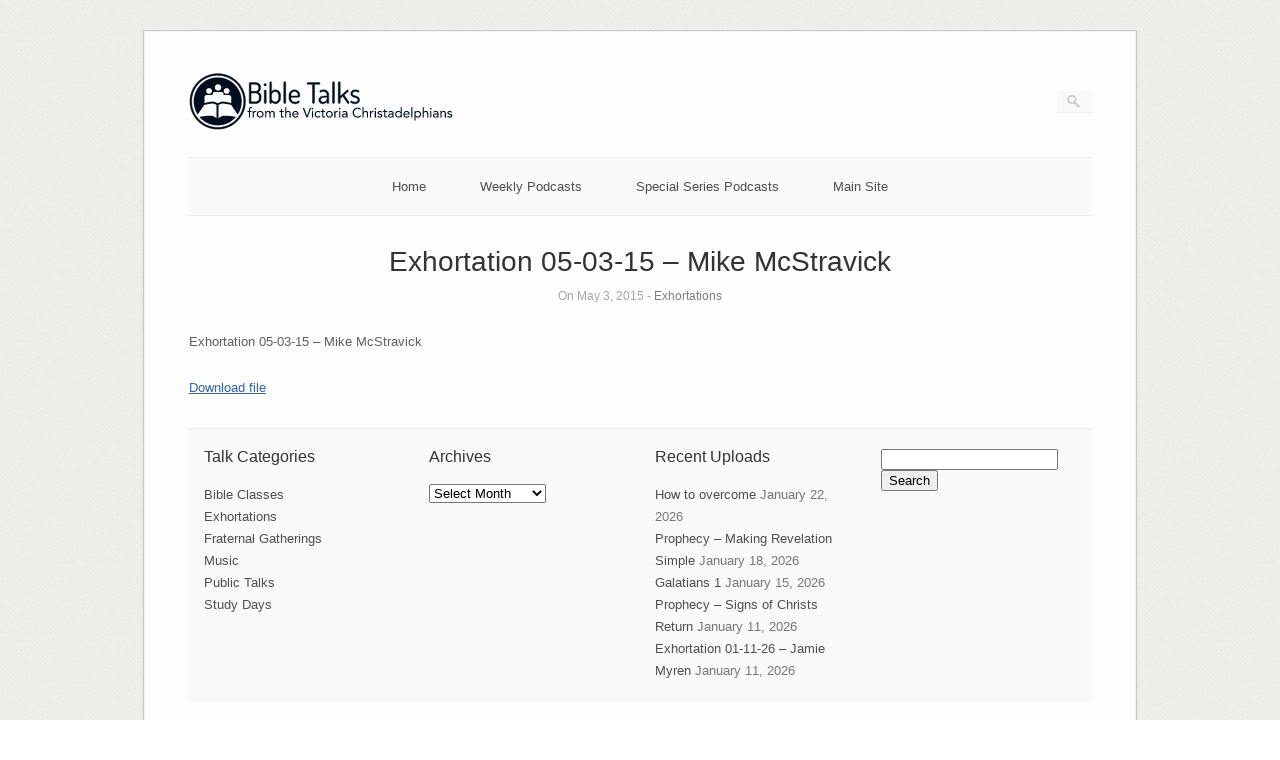

--- FILE ---
content_type: text/html; charset=UTF-8
request_url: https://talks.victoriabiblestudy.com/2015/05/03/exhortation-05-03-15-mike-mcstravick/
body_size: 9129
content:
<!DOCTYPE html>
<html lang="en-US">
<head>
	<meta http-equiv="Content-Type" content="text/html; charset=UTF-8" />

	<link rel="profile" href="http://gmpg.org/xfn/11" />
	<link rel="pingback" href="https://talks.victoriabiblestudy.com/xmlrpc.php" />

	<title>Exhortation 05-03-15 &#8211; Mike McStravick &#8211; Bible Talks</title>
<meta name='robots' content='max-image-preview:large' />
<script type="text/javascript">
/* <![CDATA[ */
window.koko_analytics = {"url":"https:\/\/talks.victoriabiblestudy.com\/koko-analytics-collect.php","site_url":"https:\/\/talks.victoriabiblestudy.com","post_id":1423,"path":"\/2015\/05\/03\/exhortation-05-03-15-mike-mcstravick\/","method":"cookie","use_cookie":true};
/* ]]> */
</script>
<link rel='dns-prefetch' href='//fonts.googleapis.com' />
<link rel="alternate" title="oEmbed (JSON)" type="application/json+oembed" href="https://talks.victoriabiblestudy.com/wp-json/oembed/1.0/embed?url=https%3A%2F%2Ftalks.victoriabiblestudy.com%2F2015%2F05%2F03%2Fexhortation-05-03-15-mike-mcstravick%2F" />
<link rel="alternate" title="oEmbed (XML)" type="text/xml+oembed" href="https://talks.victoriabiblestudy.com/wp-json/oembed/1.0/embed?url=https%3A%2F%2Ftalks.victoriabiblestudy.com%2F2015%2F05%2F03%2Fexhortation-05-03-15-mike-mcstravick%2F&#038;format=xml" />
<style id='wp-img-auto-sizes-contain-inline-css' type='text/css'>
img:is([sizes=auto i],[sizes^="auto," i]){contain-intrinsic-size:3000px 1500px}
/*# sourceURL=wp-img-auto-sizes-contain-inline-css */
</style>
<style id='wp-emoji-styles-inline-css' type='text/css'>

	img.wp-smiley, img.emoji {
		display: inline !important;
		border: none !important;
		box-shadow: none !important;
		height: 1em !important;
		width: 1em !important;
		margin: 0 0.07em !important;
		vertical-align: -0.1em !important;
		background: none !important;
		padding: 0 !important;
	}
/*# sourceURL=wp-emoji-styles-inline-css */
</style>
<link rel='stylesheet' id='wp-block-library-css' href='https://talks.victoriabiblestudy.com/wp-includes/css/dist/block-library/style.min.css?ver=6.9' type='text/css' media='all' />
<style id='global-styles-inline-css' type='text/css'>
:root{--wp--preset--aspect-ratio--square: 1;--wp--preset--aspect-ratio--4-3: 4/3;--wp--preset--aspect-ratio--3-4: 3/4;--wp--preset--aspect-ratio--3-2: 3/2;--wp--preset--aspect-ratio--2-3: 2/3;--wp--preset--aspect-ratio--16-9: 16/9;--wp--preset--aspect-ratio--9-16: 9/16;--wp--preset--color--black: #000000;--wp--preset--color--cyan-bluish-gray: #abb8c3;--wp--preset--color--white: #ffffff;--wp--preset--color--pale-pink: #f78da7;--wp--preset--color--vivid-red: #cf2e2e;--wp--preset--color--luminous-vivid-orange: #ff6900;--wp--preset--color--luminous-vivid-amber: #fcb900;--wp--preset--color--light-green-cyan: #7bdcb5;--wp--preset--color--vivid-green-cyan: #00d084;--wp--preset--color--pale-cyan-blue: #8ed1fc;--wp--preset--color--vivid-cyan-blue: #0693e3;--wp--preset--color--vivid-purple: #9b51e0;--wp--preset--gradient--vivid-cyan-blue-to-vivid-purple: linear-gradient(135deg,rgb(6,147,227) 0%,rgb(155,81,224) 100%);--wp--preset--gradient--light-green-cyan-to-vivid-green-cyan: linear-gradient(135deg,rgb(122,220,180) 0%,rgb(0,208,130) 100%);--wp--preset--gradient--luminous-vivid-amber-to-luminous-vivid-orange: linear-gradient(135deg,rgb(252,185,0) 0%,rgb(255,105,0) 100%);--wp--preset--gradient--luminous-vivid-orange-to-vivid-red: linear-gradient(135deg,rgb(255,105,0) 0%,rgb(207,46,46) 100%);--wp--preset--gradient--very-light-gray-to-cyan-bluish-gray: linear-gradient(135deg,rgb(238,238,238) 0%,rgb(169,184,195) 100%);--wp--preset--gradient--cool-to-warm-spectrum: linear-gradient(135deg,rgb(74,234,220) 0%,rgb(151,120,209) 20%,rgb(207,42,186) 40%,rgb(238,44,130) 60%,rgb(251,105,98) 80%,rgb(254,248,76) 100%);--wp--preset--gradient--blush-light-purple: linear-gradient(135deg,rgb(255,206,236) 0%,rgb(152,150,240) 100%);--wp--preset--gradient--blush-bordeaux: linear-gradient(135deg,rgb(254,205,165) 0%,rgb(254,45,45) 50%,rgb(107,0,62) 100%);--wp--preset--gradient--luminous-dusk: linear-gradient(135deg,rgb(255,203,112) 0%,rgb(199,81,192) 50%,rgb(65,88,208) 100%);--wp--preset--gradient--pale-ocean: linear-gradient(135deg,rgb(255,245,203) 0%,rgb(182,227,212) 50%,rgb(51,167,181) 100%);--wp--preset--gradient--electric-grass: linear-gradient(135deg,rgb(202,248,128) 0%,rgb(113,206,126) 100%);--wp--preset--gradient--midnight: linear-gradient(135deg,rgb(2,3,129) 0%,rgb(40,116,252) 100%);--wp--preset--font-size--small: 13px;--wp--preset--font-size--medium: 20px;--wp--preset--font-size--large: 36px;--wp--preset--font-size--x-large: 42px;--wp--preset--spacing--20: 0.44rem;--wp--preset--spacing--30: 0.67rem;--wp--preset--spacing--40: 1rem;--wp--preset--spacing--50: 1.5rem;--wp--preset--spacing--60: 2.25rem;--wp--preset--spacing--70: 3.38rem;--wp--preset--spacing--80: 5.06rem;--wp--preset--shadow--natural: 6px 6px 9px rgba(0, 0, 0, 0.2);--wp--preset--shadow--deep: 12px 12px 50px rgba(0, 0, 0, 0.4);--wp--preset--shadow--sharp: 6px 6px 0px rgba(0, 0, 0, 0.2);--wp--preset--shadow--outlined: 6px 6px 0px -3px rgb(255, 255, 255), 6px 6px rgb(0, 0, 0);--wp--preset--shadow--crisp: 6px 6px 0px rgb(0, 0, 0);}:where(.is-layout-flex){gap: 0.5em;}:where(.is-layout-grid){gap: 0.5em;}body .is-layout-flex{display: flex;}.is-layout-flex{flex-wrap: wrap;align-items: center;}.is-layout-flex > :is(*, div){margin: 0;}body .is-layout-grid{display: grid;}.is-layout-grid > :is(*, div){margin: 0;}:where(.wp-block-columns.is-layout-flex){gap: 2em;}:where(.wp-block-columns.is-layout-grid){gap: 2em;}:where(.wp-block-post-template.is-layout-flex){gap: 1.25em;}:where(.wp-block-post-template.is-layout-grid){gap: 1.25em;}.has-black-color{color: var(--wp--preset--color--black) !important;}.has-cyan-bluish-gray-color{color: var(--wp--preset--color--cyan-bluish-gray) !important;}.has-white-color{color: var(--wp--preset--color--white) !important;}.has-pale-pink-color{color: var(--wp--preset--color--pale-pink) !important;}.has-vivid-red-color{color: var(--wp--preset--color--vivid-red) !important;}.has-luminous-vivid-orange-color{color: var(--wp--preset--color--luminous-vivid-orange) !important;}.has-luminous-vivid-amber-color{color: var(--wp--preset--color--luminous-vivid-amber) !important;}.has-light-green-cyan-color{color: var(--wp--preset--color--light-green-cyan) !important;}.has-vivid-green-cyan-color{color: var(--wp--preset--color--vivid-green-cyan) !important;}.has-pale-cyan-blue-color{color: var(--wp--preset--color--pale-cyan-blue) !important;}.has-vivid-cyan-blue-color{color: var(--wp--preset--color--vivid-cyan-blue) !important;}.has-vivid-purple-color{color: var(--wp--preset--color--vivid-purple) !important;}.has-black-background-color{background-color: var(--wp--preset--color--black) !important;}.has-cyan-bluish-gray-background-color{background-color: var(--wp--preset--color--cyan-bluish-gray) !important;}.has-white-background-color{background-color: var(--wp--preset--color--white) !important;}.has-pale-pink-background-color{background-color: var(--wp--preset--color--pale-pink) !important;}.has-vivid-red-background-color{background-color: var(--wp--preset--color--vivid-red) !important;}.has-luminous-vivid-orange-background-color{background-color: var(--wp--preset--color--luminous-vivid-orange) !important;}.has-luminous-vivid-amber-background-color{background-color: var(--wp--preset--color--luminous-vivid-amber) !important;}.has-light-green-cyan-background-color{background-color: var(--wp--preset--color--light-green-cyan) !important;}.has-vivid-green-cyan-background-color{background-color: var(--wp--preset--color--vivid-green-cyan) !important;}.has-pale-cyan-blue-background-color{background-color: var(--wp--preset--color--pale-cyan-blue) !important;}.has-vivid-cyan-blue-background-color{background-color: var(--wp--preset--color--vivid-cyan-blue) !important;}.has-vivid-purple-background-color{background-color: var(--wp--preset--color--vivid-purple) !important;}.has-black-border-color{border-color: var(--wp--preset--color--black) !important;}.has-cyan-bluish-gray-border-color{border-color: var(--wp--preset--color--cyan-bluish-gray) !important;}.has-white-border-color{border-color: var(--wp--preset--color--white) !important;}.has-pale-pink-border-color{border-color: var(--wp--preset--color--pale-pink) !important;}.has-vivid-red-border-color{border-color: var(--wp--preset--color--vivid-red) !important;}.has-luminous-vivid-orange-border-color{border-color: var(--wp--preset--color--luminous-vivid-orange) !important;}.has-luminous-vivid-amber-border-color{border-color: var(--wp--preset--color--luminous-vivid-amber) !important;}.has-light-green-cyan-border-color{border-color: var(--wp--preset--color--light-green-cyan) !important;}.has-vivid-green-cyan-border-color{border-color: var(--wp--preset--color--vivid-green-cyan) !important;}.has-pale-cyan-blue-border-color{border-color: var(--wp--preset--color--pale-cyan-blue) !important;}.has-vivid-cyan-blue-border-color{border-color: var(--wp--preset--color--vivid-cyan-blue) !important;}.has-vivid-purple-border-color{border-color: var(--wp--preset--color--vivid-purple) !important;}.has-vivid-cyan-blue-to-vivid-purple-gradient-background{background: var(--wp--preset--gradient--vivid-cyan-blue-to-vivid-purple) !important;}.has-light-green-cyan-to-vivid-green-cyan-gradient-background{background: var(--wp--preset--gradient--light-green-cyan-to-vivid-green-cyan) !important;}.has-luminous-vivid-amber-to-luminous-vivid-orange-gradient-background{background: var(--wp--preset--gradient--luminous-vivid-amber-to-luminous-vivid-orange) !important;}.has-luminous-vivid-orange-to-vivid-red-gradient-background{background: var(--wp--preset--gradient--luminous-vivid-orange-to-vivid-red) !important;}.has-very-light-gray-to-cyan-bluish-gray-gradient-background{background: var(--wp--preset--gradient--very-light-gray-to-cyan-bluish-gray) !important;}.has-cool-to-warm-spectrum-gradient-background{background: var(--wp--preset--gradient--cool-to-warm-spectrum) !important;}.has-blush-light-purple-gradient-background{background: var(--wp--preset--gradient--blush-light-purple) !important;}.has-blush-bordeaux-gradient-background{background: var(--wp--preset--gradient--blush-bordeaux) !important;}.has-luminous-dusk-gradient-background{background: var(--wp--preset--gradient--luminous-dusk) !important;}.has-pale-ocean-gradient-background{background: var(--wp--preset--gradient--pale-ocean) !important;}.has-electric-grass-gradient-background{background: var(--wp--preset--gradient--electric-grass) !important;}.has-midnight-gradient-background{background: var(--wp--preset--gradient--midnight) !important;}.has-small-font-size{font-size: var(--wp--preset--font-size--small) !important;}.has-medium-font-size{font-size: var(--wp--preset--font-size--medium) !important;}.has-large-font-size{font-size: var(--wp--preset--font-size--large) !important;}.has-x-large-font-size{font-size: var(--wp--preset--font-size--x-large) !important;}
/*# sourceURL=global-styles-inline-css */
</style>

<style id='classic-theme-styles-inline-css' type='text/css'>
/*! This file is auto-generated */
.wp-block-button__link{color:#fff;background-color:#32373c;border-radius:9999px;box-shadow:none;text-decoration:none;padding:calc(.667em + 2px) calc(1.333em + 2px);font-size:1.125em}.wp-block-file__button{background:#32373c;color:#fff;text-decoration:none}
/*# sourceURL=/wp-includes/css/classic-themes.min.css */
</style>
<link rel='stylesheet' id='eeb-css-frontend-css' href='https://talks.victoriabiblestudy.com/wp-content/plugins/email-encoder-bundle/assets/css/style.css?ver=54d4eedc552c499c4a8d6b89c23d3df1' type='text/css' media='all' />
<link rel='stylesheet' id='origami-css' href='https://talks.victoriabiblestudy.com/wp-content/themes/origami/style.css?ver=1.10.3' type='text/css' media='all' />
<link rel='stylesheet' id='flexslider-css' href='https://talks.victoriabiblestudy.com/wp-content/themes/origami/css/flexslider.css?ver=2.0' type='text/css' media='all' />
<link rel='stylesheet' id='google-webfonts-css' href='https://fonts.googleapis.com/css?family=Terminal+Dosis%3A400&#038;ver=6.9' type='text/css' media='all' />
<link rel='stylesheet' id='origami-woocommerce-style-css' href='https://talks.victoriabiblestudy.com/wp-content/themes/origami/woocommerce.css?ver=1.10.3' type='text/css' media='all' />
<link rel='stylesheet' id='siteorigin-mobilenav-css' href='https://talks.victoriabiblestudy.com/wp-content/themes/origami/inc/mobilenav/css/mobilenav.css?ver=1.10.3' type='text/css' media='all' />
<script type="text/javascript" src="https://talks.victoriabiblestudy.com/wp-includes/js/jquery/jquery.min.js?ver=3.7.1" id="jquery-core-js"></script>
<script type="text/javascript" src="https://talks.victoriabiblestudy.com/wp-includes/js/jquery/jquery-migrate.min.js?ver=3.4.1" id="jquery-migrate-js"></script>
<script type="text/javascript" src="https://talks.victoriabiblestudy.com/wp-content/plugins/email-encoder-bundle/assets/js/custom.js?ver=2c542c9989f589cd5318f5cef6a9ecd7" id="eeb-js-frontend-js"></script>
<script type="text/javascript" id="origami-js-extra">
/* <![CDATA[ */
var origami = {"fitvids":"1"};
//# sourceURL=origami-js-extra
/* ]]> */
</script>
<script type="text/javascript" src="https://talks.victoriabiblestudy.com/wp-content/themes/origami/js/origami.min.js?ver=1.10.3" id="origami-js"></script>
<script type="text/javascript" src="https://talks.victoriabiblestudy.com/wp-content/themes/origami/js/jquery.fitvids.min.js?ver=1.0" id="fitvids-js"></script>
<script type="text/javascript" src="https://talks.victoriabiblestudy.com/wp-content/themes/origami/js/jquery.flexslider.min.js?ver=2.1" id="flexslider-js"></script>
<script type="text/javascript" id="siteorigin-mobilenav-js-extra">
/* <![CDATA[ */
var mobileNav = {"search":{"url":"https://talks.victoriabiblestudy.com","placeholder":"Search"},"text":{"navigate":"Menu","back":"Back","close":"Close"},"nextIconUrl":"https://talks.victoriabiblestudy.com/wp-content/themes/origami/inc/mobilenav/images/next.png"};
//# sourceURL=siteorigin-mobilenav-js-extra
/* ]]> */
</script>
<script type="text/javascript" src="https://talks.victoriabiblestudy.com/wp-content/themes/origami/inc/mobilenav/js/mobilenav.min.js?ver=1.10.3" id="siteorigin-mobilenav-js"></script>
<link rel="https://api.w.org/" href="https://talks.victoriabiblestudy.com/wp-json/" /><link rel="alternate" title="JSON" type="application/json" href="https://talks.victoriabiblestudy.com/wp-json/wp/v2/posts/1423" /><link rel="EditURI" type="application/rsd+xml" title="RSD" href="https://talks.victoriabiblestudy.com/xmlrpc.php?rsd" />
<meta name="generator" content="WordPress 6.9" />
<link rel="canonical" href="https://talks.victoriabiblestudy.com/2015/05/03/exhortation-05-03-15-mike-mcstravick/" />
<link rel='shortlink' href='https://talks.victoriabiblestudy.com/?p=1423' />
<meta name="viewport" content="width=device-width, initial-scale=1" /><meta http-equiv="X-UA-Compatible" content="IE=edge" />		<style type="text/css">
			.so-mobilenav-mobile + * { display: none; }
			@media screen and (max-width: 480px) { .so-mobilenav-mobile + * { display: block; } .so-mobilenav-standard + * { display: none; } .site-navigation #search-icon { display: none; } }
		</style>
	<style type="text/css" id="custom-background-css">
body.custom-background { background-image: url("https://talks.victoriabiblestudy.com/wp-content/themes/origami/images/bg.png"); background-position: left top; background-size: auto; background-repeat: repeat; background-attachment: scroll; }
</style>
		<style type="text/css" media="screen">
		#footer-widgets .widget { width: 25%; }
		@media screen and (max-width: 640px) {
			#footer-widgets .widget { width: auto; float: none; }
		}
	</style>
		<!--[if lt IE 9]>
	<script src="https://talks.victoriabiblestudy.com/wp-content/themes/origami/js/html5shiv.js" type="text/javascript"></script>
	<![endif]-->
	<!--[if (gte IE 6)&(lte IE 8)]>
	<script type="text/javascript" src="https://talks.victoriabiblestudy.com/wp-content/themes/origami/js/selectivizr.js"></script>
	<![endif]-->
	<style type="text/css" id="customizer-css">#footer { color: #000000 } </style><link rel="icon" href="https://talks.victoriabiblestudy.com/wp-content/uploads/2021/01/cropped-favicon-32x32.png" sizes="32x32" />
<link rel="icon" href="https://talks.victoriabiblestudy.com/wp-content/uploads/2021/01/cropped-favicon-192x192.png" sizes="192x192" />
<link rel="apple-touch-icon" href="https://talks.victoriabiblestudy.com/wp-content/uploads/2021/01/cropped-favicon-180x180.png" />
<meta name="msapplication-TileImage" content="https://talks.victoriabiblestudy.com/wp-content/uploads/2021/01/cropped-favicon-270x270.png" />
		<style type="text/css" id="wp-custom-css">
			.custom-logo {
	height: 57px !important;
	width: 268px !important;
}

pre {
    display: block;
    font-family: monospace;
    white-space: pre;
    margin: 1em 0;
	  padding: 0.5em 0.75em;
    background: #eee;
}		</style>
		</head>

<body class="wp-singular post-template-default single single-post postid-1423 single-format-standard custom-background wp-custom-logo wp-theme-origami mobilenav">

<div class="container">

	
	<div id="page-container">
		<a class="skip-link screen-reader-text" href="#content">Skip to content</a>

		
		<div id="logo" >
	<a href="https://talks.victoriabiblestudy.com/" title="from the Victoria Christadelphians" class="logo-link">
		<a href="https://talks.victoriabiblestudy.com/" class="custom-logo-link" rel="home"><img width="179" height="38" src="https://talks.victoriabiblestudy.com/wp-content/uploads/2021/01/talks.svg" class="custom-logo" alt="Bible Talks" decoding="async" /></a>	</a>
	<form role="search" method="get" id="searchform" class="searchform" action="https://talks.victoriabiblestudy.com/">
				<div>
					<label class="screen-reader-text" for="s">Search for:</label>
					<input type="text" value="" name="s" id="s" />
					<input type="submit" id="searchsubmit" value="Search" />
				</div>
			</form></div>


		
		<nav id="menu" class="primary">
	<div id="so-mobilenav-standard-1" data-id="1" class="so-mobilenav-standard"></div><div class="menu-menu-1-container"><ul id="main-menu" class="menu"><li id="menu-item-325" class="menu-item menu-item-type-post_type menu-item-object-page menu-item-home menu-item-325"><a href="https://talks.victoriabiblestudy.com/">Home</a></li>
<li id="menu-item-8165" class="menu-item menu-item-type-custom menu-item-object-custom menu-item-has-children menu-item-8165"><a href="#">Weekly Podcasts</a>
<ul class="sub-menu">
	<li id="menu-item-330" class="menu-item menu-item-type-post_type menu-item-object-page menu-item-330"><a href="https://talks.victoriabiblestudy.com/weeklypodcasts/exhortations/">Exhortations</a></li>
	<li id="menu-item-329" class="menu-item menu-item-type-post_type menu-item-object-page menu-item-329"><a href="https://talks.victoriabiblestudy.com/weeklypodcasts/bible-classes/">Bible Classes</a></li>
	<li id="menu-item-328" class="menu-item menu-item-type-post_type menu-item-object-page menu-item-328"><a href="https://talks.victoriabiblestudy.com/weeklypodcasts/public-talks/">Public Talks</a></li>
</ul>
</li>
<li id="menu-item-8166" class="menu-item menu-item-type-custom menu-item-object-custom menu-item-has-children menu-item-8166"><a href="#">Special Series Podcasts</a>
<ul class="sub-menu">
	<li id="menu-item-8164" class="menu-item menu-item-type-post_type menu-item-object-page menu-item-8164"><a href="https://talks.victoriabiblestudy.com/specialseriespodcasts/fraternal-gatherings/">Fraternal Gatherings</a></li>
	<li id="menu-item-8163" class="menu-item menu-item-type-post_type menu-item-object-page menu-item-8163"><a href="https://talks.victoriabiblestudy.com/specialseriespodcasts/study-days/">Study Days</a></li>
</ul>
</li>
<li id="menu-item-10420" class="menu-item menu-item-type-custom menu-item-object-custom menu-item-10420"><a href="https://www.victoriabiblestudy.com/">Main Site</a></li>
</ul></div><div id="so-mobilenav-mobile-1" data-id="1" class="so-mobilenav-mobile"></div><div class="menu-mobilenav-container"><ul id="mobile-nav-item-wrap-1" class="menu"><li><a href="#" class="mobilenav-main-link" data-id="1"><span class="mobile-nav-icon"></span>Menu</a></li></ul></div></nav>
<div id="content">			<div class="post-1423 post type-post status-publish format-standard hentry category-exhortations content-columns-1">

			
							<h1 class="entry-title">
											Exhortation 05-03-15 &#8211; Mike McStravick									</h1>

				<div class="post-info">
					On May 3, 2015															
										- <a href="https://talks.victoriabiblestudy.com/category/exhortations/" rel="category tag">Exhortations</a>									</div>
			
						<div class="content column-1">
				
				<p>Exhortation 05-03-15 &#8211; Mike McStravick</p>
<p><a href="https://talks.victoriabiblestudy.com/wp-content/uploads/2015/06/150503_000.mp3">Download file</a></p>
				<div class="clear"></div>
			</div>

			
						
			
			


		</div>
		</div>

<div id="posts-nav">
	</div>

		


		
			
			<div id="footer-widgets">
	<div id="footer-widgets-wrapper">
		<div id="categories-2" class="cell widget widget_categories"><h2 class="widgettitle">Talk Categories</h2>

			<ul>
					<li class="cat-item cat-item-3"><a href="https://talks.victoriabiblestudy.com/category/bibleclasses/">Bible Classes</a>
</li>
	<li class="cat-item cat-item-4"><a href="https://talks.victoriabiblestudy.com/category/exhortations/">Exhortations</a>
</li>
	<li class="cat-item cat-item-11"><a href="https://talks.victoriabiblestudy.com/category/fraternalgatherings/">Fraternal Gatherings</a>
</li>
	<li class="cat-item cat-item-15"><a href="https://talks.victoriabiblestudy.com/category/music/">Music</a>
</li>
	<li class="cat-item cat-item-2"><a href="https://talks.victoriabiblestudy.com/category/publictalks/">Public Talks</a>
</li>
	<li class="cat-item cat-item-10"><a href="https://talks.victoriabiblestudy.com/category/studydays/">Study Days</a>
</li>
			</ul>

			</div><div id="archives-2" class="cell widget widget_archive"><h2 class="widgettitle">Archives</h2>
		<label class="screen-reader-text" for="archives-dropdown-2">Archives</label>
		<select id="archives-dropdown-2" name="archive-dropdown">
			
			<option value="">Select Month</option>
				<option value='https://talks.victoriabiblestudy.com/2026/01/'> January 2026 </option>
	<option value='https://talks.victoriabiblestudy.com/2025/12/'> December 2025 </option>
	<option value='https://talks.victoriabiblestudy.com/2025/11/'> November 2025 </option>
	<option value='https://talks.victoriabiblestudy.com/2025/10/'> October 2025 </option>
	<option value='https://talks.victoriabiblestudy.com/2025/09/'> September 2025 </option>
	<option value='https://talks.victoriabiblestudy.com/2025/08/'> August 2025 </option>
	<option value='https://talks.victoriabiblestudy.com/2025/07/'> July 2025 </option>
	<option value='https://talks.victoriabiblestudy.com/2025/06/'> June 2025 </option>
	<option value='https://talks.victoriabiblestudy.com/2025/05/'> May 2025 </option>
	<option value='https://talks.victoriabiblestudy.com/2025/04/'> April 2025 </option>
	<option value='https://talks.victoriabiblestudy.com/2025/03/'> March 2025 </option>
	<option value='https://talks.victoriabiblestudy.com/2025/02/'> February 2025 </option>
	<option value='https://talks.victoriabiblestudy.com/2025/01/'> January 2025 </option>
	<option value='https://talks.victoriabiblestudy.com/2024/12/'> December 2024 </option>
	<option value='https://talks.victoriabiblestudy.com/2024/11/'> November 2024 </option>
	<option value='https://talks.victoriabiblestudy.com/2024/10/'> October 2024 </option>
	<option value='https://talks.victoriabiblestudy.com/2024/09/'> September 2024 </option>
	<option value='https://talks.victoriabiblestudy.com/2024/08/'> August 2024 </option>
	<option value='https://talks.victoriabiblestudy.com/2024/07/'> July 2024 </option>
	<option value='https://talks.victoriabiblestudy.com/2024/06/'> June 2024 </option>
	<option value='https://talks.victoriabiblestudy.com/2024/05/'> May 2024 </option>
	<option value='https://talks.victoriabiblestudy.com/2024/04/'> April 2024 </option>
	<option value='https://talks.victoriabiblestudy.com/2024/03/'> March 2024 </option>
	<option value='https://talks.victoriabiblestudy.com/2024/02/'> February 2024 </option>
	<option value='https://talks.victoriabiblestudy.com/2024/01/'> January 2024 </option>
	<option value='https://talks.victoriabiblestudy.com/2023/12/'> December 2023 </option>
	<option value='https://talks.victoriabiblestudy.com/2023/11/'> November 2023 </option>
	<option value='https://talks.victoriabiblestudy.com/2023/10/'> October 2023 </option>
	<option value='https://talks.victoriabiblestudy.com/2023/09/'> September 2023 </option>
	<option value='https://talks.victoriabiblestudy.com/2023/08/'> August 2023 </option>
	<option value='https://talks.victoriabiblestudy.com/2023/07/'> July 2023 </option>
	<option value='https://talks.victoriabiblestudy.com/2023/06/'> June 2023 </option>
	<option value='https://talks.victoriabiblestudy.com/2023/05/'> May 2023 </option>
	<option value='https://talks.victoriabiblestudy.com/2023/04/'> April 2023 </option>
	<option value='https://talks.victoriabiblestudy.com/2023/03/'> March 2023 </option>
	<option value='https://talks.victoriabiblestudy.com/2023/02/'> February 2023 </option>
	<option value='https://talks.victoriabiblestudy.com/2023/01/'> January 2023 </option>
	<option value='https://talks.victoriabiblestudy.com/2022/12/'> December 2022 </option>
	<option value='https://talks.victoriabiblestudy.com/2022/11/'> November 2022 </option>
	<option value='https://talks.victoriabiblestudy.com/2022/10/'> October 2022 </option>
	<option value='https://talks.victoriabiblestudy.com/2022/09/'> September 2022 </option>
	<option value='https://talks.victoriabiblestudy.com/2022/08/'> August 2022 </option>
	<option value='https://talks.victoriabiblestudy.com/2022/07/'> July 2022 </option>
	<option value='https://talks.victoriabiblestudy.com/2022/06/'> June 2022 </option>
	<option value='https://talks.victoriabiblestudy.com/2022/05/'> May 2022 </option>
	<option value='https://talks.victoriabiblestudy.com/2022/04/'> April 2022 </option>
	<option value='https://talks.victoriabiblestudy.com/2022/03/'> March 2022 </option>
	<option value='https://talks.victoriabiblestudy.com/2022/02/'> February 2022 </option>
	<option value='https://talks.victoriabiblestudy.com/2022/01/'> January 2022 </option>
	<option value='https://talks.victoriabiblestudy.com/2021/12/'> December 2021 </option>
	<option value='https://talks.victoriabiblestudy.com/2021/11/'> November 2021 </option>
	<option value='https://talks.victoriabiblestudy.com/2021/10/'> October 2021 </option>
	<option value='https://talks.victoriabiblestudy.com/2021/09/'> September 2021 </option>
	<option value='https://talks.victoriabiblestudy.com/2021/08/'> August 2021 </option>
	<option value='https://talks.victoriabiblestudy.com/2021/07/'> July 2021 </option>
	<option value='https://talks.victoriabiblestudy.com/2021/06/'> June 2021 </option>
	<option value='https://talks.victoriabiblestudy.com/2021/05/'> May 2021 </option>
	<option value='https://talks.victoriabiblestudy.com/2021/04/'> April 2021 </option>
	<option value='https://talks.victoriabiblestudy.com/2021/03/'> March 2021 </option>
	<option value='https://talks.victoriabiblestudy.com/2021/02/'> February 2021 </option>
	<option value='https://talks.victoriabiblestudy.com/2021/01/'> January 2021 </option>
	<option value='https://talks.victoriabiblestudy.com/2020/12/'> December 2020 </option>
	<option value='https://talks.victoriabiblestudy.com/2020/11/'> November 2020 </option>
	<option value='https://talks.victoriabiblestudy.com/2020/10/'> October 2020 </option>
	<option value='https://talks.victoriabiblestudy.com/2020/09/'> September 2020 </option>
	<option value='https://talks.victoriabiblestudy.com/2020/08/'> August 2020 </option>
	<option value='https://talks.victoriabiblestudy.com/2020/07/'> July 2020 </option>
	<option value='https://talks.victoriabiblestudy.com/2020/06/'> June 2020 </option>
	<option value='https://talks.victoriabiblestudy.com/2020/05/'> May 2020 </option>
	<option value='https://talks.victoriabiblestudy.com/2020/04/'> April 2020 </option>
	<option value='https://talks.victoriabiblestudy.com/2020/03/'> March 2020 </option>
	<option value='https://talks.victoriabiblestudy.com/2020/02/'> February 2020 </option>
	<option value='https://talks.victoriabiblestudy.com/2020/01/'> January 2020 </option>
	<option value='https://talks.victoriabiblestudy.com/2019/12/'> December 2019 </option>
	<option value='https://talks.victoriabiblestudy.com/2019/11/'> November 2019 </option>
	<option value='https://talks.victoriabiblestudy.com/2019/10/'> October 2019 </option>
	<option value='https://talks.victoriabiblestudy.com/2019/09/'> September 2019 </option>
	<option value='https://talks.victoriabiblestudy.com/2019/08/'> August 2019 </option>
	<option value='https://talks.victoriabiblestudy.com/2019/07/'> July 2019 </option>
	<option value='https://talks.victoriabiblestudy.com/2019/06/'> June 2019 </option>
	<option value='https://talks.victoriabiblestudy.com/2019/05/'> May 2019 </option>
	<option value='https://talks.victoriabiblestudy.com/2019/04/'> April 2019 </option>
	<option value='https://talks.victoriabiblestudy.com/2019/03/'> March 2019 </option>
	<option value='https://talks.victoriabiblestudy.com/2019/02/'> February 2019 </option>
	<option value='https://talks.victoriabiblestudy.com/2019/01/'> January 2019 </option>
	<option value='https://talks.victoriabiblestudy.com/2018/12/'> December 2018 </option>
	<option value='https://talks.victoriabiblestudy.com/2018/11/'> November 2018 </option>
	<option value='https://talks.victoriabiblestudy.com/2018/10/'> October 2018 </option>
	<option value='https://talks.victoriabiblestudy.com/2018/09/'> September 2018 </option>
	<option value='https://talks.victoriabiblestudy.com/2018/08/'> August 2018 </option>
	<option value='https://talks.victoriabiblestudy.com/2018/07/'> July 2018 </option>
	<option value='https://talks.victoriabiblestudy.com/2018/06/'> June 2018 </option>
	<option value='https://talks.victoriabiblestudy.com/2018/05/'> May 2018 </option>
	<option value='https://talks.victoriabiblestudy.com/2018/04/'> April 2018 </option>
	<option value='https://talks.victoriabiblestudy.com/2018/03/'> March 2018 </option>
	<option value='https://talks.victoriabiblestudy.com/2018/02/'> February 2018 </option>
	<option value='https://talks.victoriabiblestudy.com/2018/01/'> January 2018 </option>
	<option value='https://talks.victoriabiblestudy.com/2017/12/'> December 2017 </option>
	<option value='https://talks.victoriabiblestudy.com/2017/11/'> November 2017 </option>
	<option value='https://talks.victoriabiblestudy.com/2017/10/'> October 2017 </option>
	<option value='https://talks.victoriabiblestudy.com/2017/09/'> September 2017 </option>
	<option value='https://talks.victoriabiblestudy.com/2017/08/'> August 2017 </option>
	<option value='https://talks.victoriabiblestudy.com/2017/07/'> July 2017 </option>
	<option value='https://talks.victoriabiblestudy.com/2017/06/'> June 2017 </option>
	<option value='https://talks.victoriabiblestudy.com/2017/05/'> May 2017 </option>
	<option value='https://talks.victoriabiblestudy.com/2017/04/'> April 2017 </option>
	<option value='https://talks.victoriabiblestudy.com/2017/03/'> March 2017 </option>
	<option value='https://talks.victoriabiblestudy.com/2017/02/'> February 2017 </option>
	<option value='https://talks.victoriabiblestudy.com/2017/01/'> January 2017 </option>
	<option value='https://talks.victoriabiblestudy.com/2016/12/'> December 2016 </option>
	<option value='https://talks.victoriabiblestudy.com/2016/11/'> November 2016 </option>
	<option value='https://talks.victoriabiblestudy.com/2016/10/'> October 2016 </option>
	<option value='https://talks.victoriabiblestudy.com/2016/09/'> September 2016 </option>
	<option value='https://talks.victoriabiblestudy.com/2016/08/'> August 2016 </option>
	<option value='https://talks.victoriabiblestudy.com/2016/07/'> July 2016 </option>
	<option value='https://talks.victoriabiblestudy.com/2016/06/'> June 2016 </option>
	<option value='https://talks.victoriabiblestudy.com/2016/05/'> May 2016 </option>
	<option value='https://talks.victoriabiblestudy.com/2016/04/'> April 2016 </option>
	<option value='https://talks.victoriabiblestudy.com/2016/03/'> March 2016 </option>
	<option value='https://talks.victoriabiblestudy.com/2016/02/'> February 2016 </option>
	<option value='https://talks.victoriabiblestudy.com/2016/01/'> January 2016 </option>
	<option value='https://talks.victoriabiblestudy.com/2015/12/'> December 2015 </option>
	<option value='https://talks.victoriabiblestudy.com/2015/11/'> November 2015 </option>
	<option value='https://talks.victoriabiblestudy.com/2015/10/'> October 2015 </option>
	<option value='https://talks.victoriabiblestudy.com/2015/09/'> September 2015 </option>
	<option value='https://talks.victoriabiblestudy.com/2015/08/'> August 2015 </option>
	<option value='https://talks.victoriabiblestudy.com/2015/07/'> July 2015 </option>
	<option value='https://talks.victoriabiblestudy.com/2015/06/'> June 2015 </option>
	<option value='https://talks.victoriabiblestudy.com/2015/05/'> May 2015 </option>
	<option value='https://talks.victoriabiblestudy.com/2015/04/'> April 2015 </option>
	<option value='https://talks.victoriabiblestudy.com/2015/03/'> March 2015 </option>
	<option value='https://talks.victoriabiblestudy.com/2015/02/'> February 2015 </option>
	<option value='https://talks.victoriabiblestudy.com/2015/01/'> January 2015 </option>
	<option value='https://talks.victoriabiblestudy.com/2014/12/'> December 2014 </option>
	<option value='https://talks.victoriabiblestudy.com/2014/11/'> November 2014 </option>
	<option value='https://talks.victoriabiblestudy.com/2014/10/'> October 2014 </option>
	<option value='https://talks.victoriabiblestudy.com/2014/09/'> September 2014 </option>
	<option value='https://talks.victoriabiblestudy.com/2014/08/'> August 2014 </option>
	<option value='https://talks.victoriabiblestudy.com/2014/07/'> July 2014 </option>
	<option value='https://talks.victoriabiblestudy.com/2014/06/'> June 2014 </option>
	<option value='https://talks.victoriabiblestudy.com/2014/05/'> May 2014 </option>
	<option value='https://talks.victoriabiblestudy.com/2014/04/'> April 2014 </option>
	<option value='https://talks.victoriabiblestudy.com/2014/03/'> March 2014 </option>
	<option value='https://talks.victoriabiblestudy.com/2014/02/'> February 2014 </option>
	<option value='https://talks.victoriabiblestudy.com/2014/01/'> January 2014 </option>
	<option value='https://talks.victoriabiblestudy.com/2013/12/'> December 2013 </option>
	<option value='https://talks.victoriabiblestudy.com/2013/11/'> November 2013 </option>
	<option value='https://talks.victoriabiblestudy.com/2013/10/'> October 2013 </option>
	<option value='https://talks.victoriabiblestudy.com/2013/09/'> September 2013 </option>
	<option value='https://talks.victoriabiblestudy.com/2013/08/'> August 2013 </option>
	<option value='https://talks.victoriabiblestudy.com/2013/07/'> July 2013 </option>
	<option value='https://talks.victoriabiblestudy.com/2013/06/'> June 2013 </option>
	<option value='https://talks.victoriabiblestudy.com/2013/05/'> May 2013 </option>
	<option value='https://talks.victoriabiblestudy.com/2013/04/'> April 2013 </option>
	<option value='https://talks.victoriabiblestudy.com/2013/03/'> March 2013 </option>
	<option value='https://talks.victoriabiblestudy.com/2013/02/'> February 2013 </option>
	<option value='https://talks.victoriabiblestudy.com/2013/01/'> January 2013 </option>
	<option value='https://talks.victoriabiblestudy.com/2012/12/'> December 2012 </option>
	<option value='https://talks.victoriabiblestudy.com/2012/11/'> November 2012 </option>
	<option value='https://talks.victoriabiblestudy.com/2012/10/'> October 2012 </option>
	<option value='https://talks.victoriabiblestudy.com/2012/09/'> September 2012 </option>
	<option value='https://talks.victoriabiblestudy.com/2012/08/'> August 2012 </option>
	<option value='https://talks.victoriabiblestudy.com/2012/07/'> July 2012 </option>
	<option value='https://talks.victoriabiblestudy.com/2012/06/'> June 2012 </option>
	<option value='https://talks.victoriabiblestudy.com/2012/05/'> May 2012 </option>
	<option value='https://talks.victoriabiblestudy.com/2012/04/'> April 2012 </option>
	<option value='https://talks.victoriabiblestudy.com/2012/03/'> March 2012 </option>
	<option value='https://talks.victoriabiblestudy.com/2012/02/'> February 2012 </option>
	<option value='https://talks.victoriabiblestudy.com/2012/01/'> January 2012 </option>
	<option value='https://talks.victoriabiblestudy.com/2011/12/'> December 2011 </option>
	<option value='https://talks.victoriabiblestudy.com/2011/11/'> November 2011 </option>
	<option value='https://talks.victoriabiblestudy.com/2011/10/'> October 2011 </option>
	<option value='https://talks.victoriabiblestudy.com/2011/09/'> September 2011 </option>
	<option value='https://talks.victoriabiblestudy.com/2011/08/'> August 2011 </option>
	<option value='https://talks.victoriabiblestudy.com/2011/07/'> July 2011 </option>
	<option value='https://talks.victoriabiblestudy.com/2011/06/'> June 2011 </option>
	<option value='https://talks.victoriabiblestudy.com/2011/05/'> May 2011 </option>
	<option value='https://talks.victoriabiblestudy.com/2011/04/'> April 2011 </option>
	<option value='https://talks.victoriabiblestudy.com/2011/03/'> March 2011 </option>
	<option value='https://talks.victoriabiblestudy.com/2011/02/'> February 2011 </option>
	<option value='https://talks.victoriabiblestudy.com/2011/01/'> January 2011 </option>
	<option value='https://talks.victoriabiblestudy.com/2010/12/'> December 2010 </option>
	<option value='https://talks.victoriabiblestudy.com/2010/11/'> November 2010 </option>
	<option value='https://talks.victoriabiblestudy.com/2010/10/'> October 2010 </option>
	<option value='https://talks.victoriabiblestudy.com/2010/09/'> September 2010 </option>
	<option value='https://talks.victoriabiblestudy.com/2010/08/'> August 2010 </option>
	<option value='https://talks.victoriabiblestudy.com/2010/07/'> July 2010 </option>
	<option value='https://talks.victoriabiblestudy.com/2010/06/'> June 2010 </option>
	<option value='https://talks.victoriabiblestudy.com/2010/05/'> May 2010 </option>
	<option value='https://talks.victoriabiblestudy.com/2010/04/'> April 2010 </option>
	<option value='https://talks.victoriabiblestudy.com/2010/03/'> March 2010 </option>
	<option value='https://talks.victoriabiblestudy.com/2010/02/'> February 2010 </option>
	<option value='https://talks.victoriabiblestudy.com/2010/01/'> January 2010 </option>
	<option value='https://talks.victoriabiblestudy.com/2009/12/'> December 2009 </option>
	<option value='https://talks.victoriabiblestudy.com/2009/11/'> November 2009 </option>
	<option value='https://talks.victoriabiblestudy.com/2009/10/'> October 2009 </option>
	<option value='https://talks.victoriabiblestudy.com/2009/09/'> September 2009 </option>
	<option value='https://talks.victoriabiblestudy.com/2009/08/'> August 2009 </option>
	<option value='https://talks.victoriabiblestudy.com/2009/07/'> July 2009 </option>
	<option value='https://talks.victoriabiblestudy.com/2009/06/'> June 2009 </option>
	<option value='https://talks.victoriabiblestudy.com/2009/05/'> May 2009 </option>
	<option value='https://talks.victoriabiblestudy.com/2009/04/'> April 2009 </option>
	<option value='https://talks.victoriabiblestudy.com/2009/03/'> March 2009 </option>
	<option value='https://talks.victoriabiblestudy.com/2009/02/'> February 2009 </option>
	<option value='https://talks.victoriabiblestudy.com/2009/01/'> January 2009 </option>
	<option value='https://talks.victoriabiblestudy.com/2008/12/'> December 2008 </option>
	<option value='https://talks.victoriabiblestudy.com/2008/11/'> November 2008 </option>
	<option value='https://talks.victoriabiblestudy.com/2008/10/'> October 2008 </option>
	<option value='https://talks.victoriabiblestudy.com/2008/09/'> September 2008 </option>
	<option value='https://talks.victoriabiblestudy.com/2008/08/'> August 2008 </option>
	<option value='https://talks.victoriabiblestudy.com/2008/07/'> July 2008 </option>
	<option value='https://talks.victoriabiblestudy.com/2008/06/'> June 2008 </option>
	<option value='https://talks.victoriabiblestudy.com/2008/05/'> May 2008 </option>
	<option value='https://talks.victoriabiblestudy.com/2008/04/'> April 2008 </option>
	<option value='https://talks.victoriabiblestudy.com/2008/03/'> March 2008 </option>
	<option value='https://talks.victoriabiblestudy.com/2008/02/'> February 2008 </option>
	<option value='https://talks.victoriabiblestudy.com/2008/01/'> January 2008 </option>
	<option value='https://talks.victoriabiblestudy.com/2007/12/'> December 2007 </option>
	<option value='https://talks.victoriabiblestudy.com/2007/11/'> November 2007 </option>
	<option value='https://talks.victoriabiblestudy.com/2007/10/'> October 2007 </option>
	<option value='https://talks.victoriabiblestudy.com/2007/09/'> September 2007 </option>
	<option value='https://talks.victoriabiblestudy.com/2007/08/'> August 2007 </option>
	<option value='https://talks.victoriabiblestudy.com/2007/07/'> July 2007 </option>
	<option value='https://talks.victoriabiblestudy.com/2007/06/'> June 2007 </option>
	<option value='https://talks.victoriabiblestudy.com/2007/05/'> May 2007 </option>
	<option value='https://talks.victoriabiblestudy.com/2007/04/'> April 2007 </option>
	<option value='https://talks.victoriabiblestudy.com/2007/03/'> March 2007 </option>
	<option value='https://talks.victoriabiblestudy.com/2007/02/'> February 2007 </option>
	<option value='https://talks.victoriabiblestudy.com/2007/01/'> January 2007 </option>
	<option value='https://talks.victoriabiblestudy.com/2006/12/'> December 2006 </option>
	<option value='https://talks.victoriabiblestudy.com/2006/11/'> November 2006 </option>
	<option value='https://talks.victoriabiblestudy.com/2006/10/'> October 2006 </option>
	<option value='https://talks.victoriabiblestudy.com/2006/09/'> September 2006 </option>
	<option value='https://talks.victoriabiblestudy.com/2006/08/'> August 2006 </option>
	<option value='https://talks.victoriabiblestudy.com/2006/07/'> July 2006 </option>
	<option value='https://talks.victoriabiblestudy.com/2006/06/'> June 2006 </option>
	<option value='https://talks.victoriabiblestudy.com/2006/05/'> May 2006 </option>
	<option value='https://talks.victoriabiblestudy.com/2006/04/'> April 2006 </option>
	<option value='https://talks.victoriabiblestudy.com/2006/03/'> March 2006 </option>
	<option value='https://talks.victoriabiblestudy.com/2006/02/'> February 2006 </option>
	<option value='https://talks.victoriabiblestudy.com/2006/01/'> January 2006 </option>
	<option value='https://talks.victoriabiblestudy.com/2005/12/'> December 2005 </option>
	<option value='https://talks.victoriabiblestudy.com/2005/11/'> November 2005 </option>
	<option value='https://talks.victoriabiblestudy.com/2005/10/'> October 2005 </option>
	<option value='https://talks.victoriabiblestudy.com/2005/09/'> September 2005 </option>
	<option value='https://talks.victoriabiblestudy.com/2005/08/'> August 2005 </option>
	<option value='https://talks.victoriabiblestudy.com/2005/07/'> July 2005 </option>
	<option value='https://talks.victoriabiblestudy.com/2005/06/'> June 2005 </option>
	<option value='https://talks.victoriabiblestudy.com/2005/04/'> April 2005 </option>
	<option value='https://talks.victoriabiblestudy.com/2005/03/'> March 2005 </option>
	<option value='https://talks.victoriabiblestudy.com/2005/01/'> January 2005 </option>
	<option value='https://talks.victoriabiblestudy.com/2004/11/'> November 2004 </option>
	<option value='https://talks.victoriabiblestudy.com/2004/08/'> August 2004 </option>
	<option value='https://talks.victoriabiblestudy.com/2004/05/'> May 2004 </option>
	<option value='https://talks.victoriabiblestudy.com/2004/04/'> April 2004 </option>
	<option value='https://talks.victoriabiblestudy.com/2004/03/'> March 2004 </option>
	<option value='https://talks.victoriabiblestudy.com/2004/01/'> January 2004 </option>
	<option value='https://talks.victoriabiblestudy.com/2003/03/'> March 2003 </option>
	<option value='https://talks.victoriabiblestudy.com/2002/11/'> November 2002 </option>
	<option value='https://talks.victoriabiblestudy.com/2002/08/'> August 2002 </option>
	<option value='https://talks.victoriabiblestudy.com/2002/01/'> January 2002 </option>
	<option value='https://talks.victoriabiblestudy.com/2001/08/'> August 2001 </option>
	<option value='https://talks.victoriabiblestudy.com/2001/07/'> July 2001 </option>
	<option value='https://talks.victoriabiblestudy.com/2001/06/'> June 2001 </option>
	<option value='https://talks.victoriabiblestudy.com/2000/12/'> December 2000 </option>
	<option value='https://talks.victoriabiblestudy.com/2000/11/'> November 2000 </option>
	<option value='https://talks.victoriabiblestudy.com/2000/08/'> August 2000 </option>
	<option value='https://talks.victoriabiblestudy.com/2000/06/'> June 2000 </option>
	<option value='https://talks.victoriabiblestudy.com/1999/08/'> August 1999 </option>
	<option value='https://talks.victoriabiblestudy.com/1999/03/'> March 1999 </option>
	<option value='https://talks.victoriabiblestudy.com/1998/12/'> December 1998 </option>
	<option value='https://talks.victoriabiblestudy.com/1998/06/'> June 1998 </option>
	<option value='https://talks.victoriabiblestudy.com/1998/05/'> May 1998 </option>
	<option value='https://talks.victoriabiblestudy.com/1994/12/'> December 1994 </option>
	<option value='https://talks.victoriabiblestudy.com/1993/04/'> April 1993 </option>
	<option value='https://talks.victoriabiblestudy.com/1991/03/'> March 1991 </option>
	<option value='https://talks.victoriabiblestudy.com/1990/07/'> July 1990 </option>
	<option value='https://talks.victoriabiblestudy.com/1990/04/'> April 1990 </option>
	<option value='https://talks.victoriabiblestudy.com/1986/10/'> October 1986 </option>
	<option value='https://talks.victoriabiblestudy.com/1986/09/'> September 1986 </option>
	<option value='https://talks.victoriabiblestudy.com/1986/08/'> August 1986 </option>
	<option value='https://talks.victoriabiblestudy.com/1985/07/'> July 1985 </option>
	<option value='https://talks.victoriabiblestudy.com/1985/03/'> March 1985 </option>
	<option value='https://talks.victoriabiblestudy.com/1983/06/'> June 1983 </option>
	<option value='https://talks.victoriabiblestudy.com/1983/03/'> March 1983 </option>
	<option value='https://talks.victoriabiblestudy.com/1981/07/'> July 1981 </option>
	<option value='https://talks.victoriabiblestudy.com/1981/05/'> May 1981 </option>
	<option value='https://talks.victoriabiblestudy.com/1980/04/'> April 1980 </option>
	<option value='https://talks.victoriabiblestudy.com/1976/05/'> May 1976 </option>
	<option value='https://talks.victoriabiblestudy.com/1976/01/'> January 1976 </option>
	<option value='https://talks.victoriabiblestudy.com/1973/06/'> June 1973 </option>
	<option value='https://talks.victoriabiblestudy.com/1963/07/'> July 1963 </option>

		</select>

			<script type="text/javascript">
/* <![CDATA[ */

( ( dropdownId ) => {
	const dropdown = document.getElementById( dropdownId );
	function onSelectChange() {
		setTimeout( () => {
			if ( 'escape' === dropdown.dataset.lastkey ) {
				return;
			}
			if ( dropdown.value ) {
				document.location.href = dropdown.value;
			}
		}, 250 );
	}
	function onKeyUp( event ) {
		if ( 'Escape' === event.key ) {
			dropdown.dataset.lastkey = 'escape';
		} else {
			delete dropdown.dataset.lastkey;
		}
	}
	function onClick() {
		delete dropdown.dataset.lastkey;
	}
	dropdown.addEventListener( 'keyup', onKeyUp );
	dropdown.addEventListener( 'click', onClick );
	dropdown.addEventListener( 'change', onSelectChange );
})( "archives-dropdown-2" );

//# sourceURL=WP_Widget_Archives%3A%3Awidget
/* ]]> */
</script>
</div>
		<div id="recent-posts-2" class="cell widget widget_recent_entries">
		<h2 class="widgettitle">Recent Uploads</h2>

		<ul>
											<li>
					<a href="https://talks.victoriabiblestudy.com/2026/01/22/how-to-overcome/">How to overcome</a>
											<span class="post-date">January 22, 2026</span>
									</li>
											<li>
					<a href="https://talks.victoriabiblestudy.com/2026/01/18/prophecy-making-revelation-simple/">Prophecy &#8211; Making Revelation Simple</a>
											<span class="post-date">January 18, 2026</span>
									</li>
											<li>
					<a href="https://talks.victoriabiblestudy.com/2026/01/15/galatians-1/">Galatians 1</a>
											<span class="post-date">January 15, 2026</span>
									</li>
											<li>
					<a href="https://talks.victoriabiblestudy.com/2026/01/11/prophecy-signs-of-jesus-return/">Prophecy &#8211; Signs of Christs Return</a>
											<span class="post-date">January 11, 2026</span>
									</li>
											<li>
					<a href="https://talks.victoriabiblestudy.com/2026/01/11/exhortation-01-11-26-jamie-myren/">Exhortation 01-11-26 &#8211; Jamie Myren</a>
											<span class="post-date">January 11, 2026</span>
									</li>
					</ul>

		</div><div id="search-2" class="cell widget widget_search"><form role="search" method="get" id="searchform" class="searchform" action="https://talks.victoriabiblestudy.com/">
				<div>
					<label class="screen-reader-text" for="s">Search for:</label>
					<input type="text" value="" name="s" id="s" />
					<input type="submit" id="searchsubmit" value="Search" />
				</div>
			</form></div>		<div class="clear"></div>
	</div>
</div>
			
		
		
	</div>

	
	
	<div id="footer">
			<div class="copyright">Copyright © 2024 - Victoria Christadelphians</div>
	
	<div class="designed">Theme By <a href="http://siteorigin.com">SiteOrigin</a></div>	<div class="clear"></div>
</div>
	
</div>

<script type="speculationrules">
{"prefetch":[{"source":"document","where":{"and":[{"href_matches":"/*"},{"not":{"href_matches":["/wp-*.php","/wp-admin/*","/wp-content/uploads/*","/wp-content/*","/wp-content/plugins/*","/wp-content/themes/origami/*","/*\\?(.+)"]}},{"not":{"selector_matches":"a[rel~=\"nofollow\"]"}},{"not":{"selector_matches":".no-prefetch, .no-prefetch a"}}]},"eagerness":"conservative"}]}
</script>

<!-- Koko Analytics v2.1.3 - https://www.kokoanalytics.com/ -->
<script type="text/javascript">
/* <![CDATA[ */
!function(){var e=window,r=e.koko_analytics;r.trackPageview=function(e,t){"prerender"==document.visibilityState||/bot|crawl|spider|seo|lighthouse|facebookexternalhit|preview/i.test(navigator.userAgent)||navigator.sendBeacon(r.url,new URLSearchParams({pa:e,po:t,r:0==document.referrer.indexOf(r.site_url)?"":document.referrer,m:r.use_cookie?"c":r.method[0]}))},e.addEventListener("load",function(){r.trackPageview(r.path,r.post_id)})}();
/* ]]> */
</script>

<script type="text/javascript" src="https://talks.victoriabiblestudy.com/wp-includes/js/comment-reply.min.js?ver=6.9" id="comment-reply-js" async="async" data-wp-strategy="async" fetchpriority="low"></script>
<script type="text/javascript" src="https://talks.victoriabiblestudy.com/wp-content/plugins/powerpress/player.min.js?ver=6.9" id="powerpress-player-js"></script>
<script id="wp-emoji-settings" type="application/json">
{"baseUrl":"https://s.w.org/images/core/emoji/17.0.2/72x72/","ext":".png","svgUrl":"https://s.w.org/images/core/emoji/17.0.2/svg/","svgExt":".svg","source":{"concatemoji":"https://talks.victoriabiblestudy.com/wp-includes/js/wp-emoji-release.min.js?ver=6.9"}}
</script>
<script type="module">
/* <![CDATA[ */
/*! This file is auto-generated */
const a=JSON.parse(document.getElementById("wp-emoji-settings").textContent),o=(window._wpemojiSettings=a,"wpEmojiSettingsSupports"),s=["flag","emoji"];function i(e){try{var t={supportTests:e,timestamp:(new Date).valueOf()};sessionStorage.setItem(o,JSON.stringify(t))}catch(e){}}function c(e,t,n){e.clearRect(0,0,e.canvas.width,e.canvas.height),e.fillText(t,0,0);t=new Uint32Array(e.getImageData(0,0,e.canvas.width,e.canvas.height).data);e.clearRect(0,0,e.canvas.width,e.canvas.height),e.fillText(n,0,0);const a=new Uint32Array(e.getImageData(0,0,e.canvas.width,e.canvas.height).data);return t.every((e,t)=>e===a[t])}function p(e,t){e.clearRect(0,0,e.canvas.width,e.canvas.height),e.fillText(t,0,0);var n=e.getImageData(16,16,1,1);for(let e=0;e<n.data.length;e++)if(0!==n.data[e])return!1;return!0}function u(e,t,n,a){switch(t){case"flag":return n(e,"\ud83c\udff3\ufe0f\u200d\u26a7\ufe0f","\ud83c\udff3\ufe0f\u200b\u26a7\ufe0f")?!1:!n(e,"\ud83c\udde8\ud83c\uddf6","\ud83c\udde8\u200b\ud83c\uddf6")&&!n(e,"\ud83c\udff4\udb40\udc67\udb40\udc62\udb40\udc65\udb40\udc6e\udb40\udc67\udb40\udc7f","\ud83c\udff4\u200b\udb40\udc67\u200b\udb40\udc62\u200b\udb40\udc65\u200b\udb40\udc6e\u200b\udb40\udc67\u200b\udb40\udc7f");case"emoji":return!a(e,"\ud83e\u1fac8")}return!1}function f(e,t,n,a){let r;const o=(r="undefined"!=typeof WorkerGlobalScope&&self instanceof WorkerGlobalScope?new OffscreenCanvas(300,150):document.createElement("canvas")).getContext("2d",{willReadFrequently:!0}),s=(o.textBaseline="top",o.font="600 32px Arial",{});return e.forEach(e=>{s[e]=t(o,e,n,a)}),s}function r(e){var t=document.createElement("script");t.src=e,t.defer=!0,document.head.appendChild(t)}a.supports={everything:!0,everythingExceptFlag:!0},new Promise(t=>{let n=function(){try{var e=JSON.parse(sessionStorage.getItem(o));if("object"==typeof e&&"number"==typeof e.timestamp&&(new Date).valueOf()<e.timestamp+604800&&"object"==typeof e.supportTests)return e.supportTests}catch(e){}return null}();if(!n){if("undefined"!=typeof Worker&&"undefined"!=typeof OffscreenCanvas&&"undefined"!=typeof URL&&URL.createObjectURL&&"undefined"!=typeof Blob)try{var e="postMessage("+f.toString()+"("+[JSON.stringify(s),u.toString(),c.toString(),p.toString()].join(",")+"));",a=new Blob([e],{type:"text/javascript"});const r=new Worker(URL.createObjectURL(a),{name:"wpTestEmojiSupports"});return void(r.onmessage=e=>{i(n=e.data),r.terminate(),t(n)})}catch(e){}i(n=f(s,u,c,p))}t(n)}).then(e=>{for(const n in e)a.supports[n]=e[n],a.supports.everything=a.supports.everything&&a.supports[n],"flag"!==n&&(a.supports.everythingExceptFlag=a.supports.everythingExceptFlag&&a.supports[n]);var t;a.supports.everythingExceptFlag=a.supports.everythingExceptFlag&&!a.supports.flag,a.supports.everything||((t=a.source||{}).concatemoji?r(t.concatemoji):t.wpemoji&&t.twemoji&&(r(t.twemoji),r(t.wpemoji)))});
//# sourceURL=https://talks.victoriabiblestudy.com/wp-includes/js/wp-emoji-loader.min.js
/* ]]> */
</script>
</body>
</html>
<!-- Dynamic page generated in 0.434 seconds. -->
<!-- Cached page generated by WP-Super-Cache on 2026-01-25 12:27:55 -->

<!-- super cache -->

--- FILE ---
content_type: image/svg+xml
request_url: https://talks.victoriabiblestudy.com/wp-content/uploads/2021/01/talks.svg
body_size: 15337
content:
<?xml version="1.0" encoding="UTF-8" standalone="no"?> <svg xmlns="http://www.w3.org/2000/svg" xmlns:xlink="http://www.w3.org/1999/xlink" xmlns:serif="http://www.serif.com/" width="100%" height="100%" viewBox="0 0 179 38" version="1.1" xml:space="preserve" style="fill-rule:evenodd;clip-rule:evenodd;stroke-linejoin:round;stroke-miterlimit:1.41421;"> <g transform="matrix(1,0,0,1,-235.796,-188.27)"> <g transform="matrix(1.36908,0,0,0.542055,32.971,146.216)"> <rect x="148.147" y="77.583" width="130.015" height="69.978" style="fill:none;"></rect> <g transform="matrix(1.16516,0,0,2.94285,-38.0582,-474.988)"> <path d="M185.029,200.23L185.029,192.058C185.029,191.962 185.065,191.888 185.137,191.836C185.209,191.784 185.293,191.758 185.389,191.758L187.357,191.758C187.725,191.758 188.045,191.786 188.317,191.842C188.589,191.898 188.843,191.998 189.079,192.142C189.315,192.286 189.495,192.496 189.619,192.772C189.743,193.048 189.805,193.39 189.805,193.798C189.805,194.294 189.713,194.714 189.529,195.058C189.345,195.402 189.097,195.642 188.785,195.778C189.185,195.938 189.491,196.178 189.703,196.498C189.915,196.818 190.021,197.266 190.021,197.842L190.021,198.058C190.021,198.922 189.805,199.55 189.373,199.942C188.941,200.334 188.365,200.53 187.645,200.53L185.389,200.53C185.277,200.53 185.189,200.5 185.125,200.44C185.061,200.38 185.029,200.31 185.029,200.23ZM185.809,199.798L187.549,199.798C188.669,199.798 189.229,199.206 189.229,198.022L189.229,197.818C189.229,196.682 188.669,196.114 187.549,196.114L185.809,196.114L185.809,199.798ZM185.809,195.43L187.381,195.43C187.949,195.43 188.363,195.312 188.623,195.076C188.883,194.84 189.013,194.442 189.013,193.882C189.013,193.362 188.869,193 188.581,192.796C188.293,192.592 187.877,192.49 187.333,192.49L185.809,192.49L185.809,195.43Z" style="fill:rgb(0,14,32);fill-rule:nonzero;stroke:rgb(0,14,32);stroke-width:0.19px;"></path> <path d="M191.329,193.03C191.225,192.926 191.173,192.806 191.173,192.67C191.173,192.534 191.225,192.418 191.329,192.322C191.433,192.226 191.561,192.178 191.713,192.178C191.857,192.178 191.979,192.226 192.079,192.322C192.179,192.418 192.229,192.534 192.229,192.67C192.229,192.806 192.179,192.924 192.079,193.024C191.979,193.124 191.857,193.174 191.713,193.174C191.561,193.174 191.433,193.126 191.329,193.03ZM191.329,200.218L191.329,195.142C191.329,195.062 191.365,194.994 191.437,194.938C191.509,194.882 191.601,194.854 191.713,194.854C191.825,194.854 191.919,194.882 191.995,194.938C192.071,194.994 192.109,195.062 192.109,195.142L192.109,200.218C192.109,200.298 192.069,200.37 191.989,200.434C191.909,200.498 191.817,200.53 191.713,200.53C191.609,200.53 191.519,200.498 191.443,200.434C191.367,200.37 191.329,200.298 191.329,200.218Z" style="fill:rgb(0,14,32);fill-rule:nonzero;stroke:rgb(0,14,32);stroke-width:0.19px;"></path> <path d="M193.621,200.218L193.621,191.662C193.621,191.582 193.657,191.514 193.729,191.458C193.801,191.402 193.893,191.374 194.005,191.374C194.117,191.374 194.211,191.402 194.287,191.458C194.363,191.514 194.401,191.582 194.401,191.662L194.401,195.694C194.545,195.43 194.755,195.212 195.031,195.04C195.307,194.868 195.629,194.782 195.997,194.782C196.589,194.782 197.095,195.002 197.515,195.442C197.935,195.882 198.145,196.41 198.145,197.026L198.145,198.334C198.145,198.934 197.931,199.464 197.503,199.924C197.075,200.384 196.581,200.614 196.021,200.614C195.661,200.614 195.329,200.524 195.025,200.344C194.721,200.164 194.505,199.946 194.377,199.69L194.377,200.218C194.377,200.298 194.341,200.37 194.269,200.434C194.197,200.498 194.109,200.53 194.005,200.53C193.901,200.53 193.811,200.498 193.735,200.434C193.659,200.37 193.621,200.298 193.621,200.218ZM194.401,198.706C194.401,198.922 194.551,199.174 194.851,199.462C195.151,199.75 195.493,199.894 195.877,199.894C196.277,199.894 196.625,199.734 196.921,199.414C197.217,199.094 197.365,198.734 197.365,198.334L197.365,197.026C197.365,196.634 197.217,196.282 196.921,195.97C196.625,195.658 196.273,195.502 195.865,195.502C195.481,195.502 195.141,195.642 194.845,195.922C194.549,196.202 194.401,196.57 194.401,197.026L194.401,198.706Z" style="fill:rgb(0,14,32);fill-rule:nonzero;stroke:rgb(0,14,32);stroke-width:0.19px;"></path> <path d="M199.525,200.218L199.525,191.662C199.525,191.582 199.561,191.514 199.633,191.458C199.705,191.402 199.797,191.374 199.909,191.374C200.021,191.374 200.115,191.402 200.191,191.458C200.267,191.514 200.305,191.582 200.305,191.662L200.305,200.218C200.305,200.298 200.267,200.37 200.191,200.434C200.115,200.498 200.021,200.53 199.909,200.53C199.805,200.53 199.715,200.498 199.639,200.434C199.563,200.37 199.525,200.298 199.525,200.218Z" style="fill:rgb(0,14,32);fill-rule:nonzero;stroke:rgb(0,14,32);stroke-width:0.19px;"></path> <path d="M201.697,198.334L201.697,196.99C201.697,196.39 201.921,195.872 202.369,195.436C202.817,195 203.357,194.782 203.989,194.782C204.597,194.782 205.123,194.99 205.567,195.406C206.011,195.822 206.233,196.342 206.233,196.966C206.233,197.19 206.207,197.37 206.155,197.506C206.103,197.642 206.019,197.738 205.903,197.794C205.787,197.85 205.681,197.886 205.585,197.902C205.489,197.918 205.357,197.926 205.189,197.926L202.477,197.926L202.477,198.37C202.477,198.842 202.647,199.22 202.987,199.504C203.327,199.788 203.765,199.93 204.301,199.93C204.573,199.93 204.811,199.89 205.015,199.81C205.219,199.73 205.375,199.65 205.483,199.57C205.591,199.49 205.677,199.45 205.741,199.45C205.829,199.45 205.907,199.492 205.975,199.576C206.043,199.66 206.077,199.742 206.077,199.822C206.077,199.99 205.905,200.164 205.561,200.344C205.217,200.524 204.789,200.614 204.277,200.614C203.517,200.614 202.897,200.404 202.417,199.984C201.937,199.564 201.697,199.014 201.697,198.334ZM202.477,197.35L204.877,197.35C205.117,197.35 205.277,197.324 205.357,197.272C205.437,197.22 205.477,197.11 205.477,196.942C205.477,196.542 205.335,196.19 205.051,195.886C204.767,195.582 204.409,195.43 203.977,195.43C203.561,195.43 203.207,195.574 202.915,195.862C202.623,196.15 202.477,196.494 202.477,196.894L202.477,197.35Z" style="fill:rgb(0,14,32);fill-rule:nonzero;stroke:rgb(0,14,32);stroke-width:0.19px;"></path> <path d="M209.233,192.13C209.233,192.034 209.259,191.948 209.311,191.872C209.363,191.796 209.437,191.758 209.533,191.758L214.345,191.758C214.441,191.758 214.515,191.794 214.567,191.866C214.619,191.938 214.645,192.022 214.645,192.118C214.645,192.222 214.619,192.312 214.567,192.388C214.515,192.464 214.441,192.502 214.345,192.502L212.341,192.502L212.341,200.218C212.341,200.314 212.301,200.39 212.221,200.446C212.141,200.502 212.049,200.53 211.945,200.53C211.833,200.53 211.739,200.502 211.663,200.446C211.587,200.39 211.549,200.314 211.549,200.218L211.549,192.502L209.533,192.502C209.445,192.502 209.373,192.466 209.317,192.394C209.261,192.322 209.233,192.234 209.233,192.13Z" style="fill:rgb(0,14,32);fill-rule:nonzero;stroke:rgb(0,14,32);stroke-width:0.19px;"></path> <path d="M214.177,199.03C214.177,198.414 214.415,197.986 214.891,197.746C215.367,197.506 216.061,197.386 216.973,197.386L217.585,197.386L217.585,197.098C217.585,196.658 217.469,196.276 217.237,195.952C217.005,195.628 216.649,195.466 216.169,195.466C215.849,195.466 215.559,195.524 215.299,195.64C215.039,195.756 214.901,195.814 214.885,195.814C214.789,195.814 214.713,195.77 214.657,195.682C214.601,195.594 214.573,195.498 214.573,195.394C214.573,195.242 214.745,195.102 215.089,194.974C215.433,194.846 215.801,194.782 216.193,194.782C216.945,194.782 217.495,195 217.843,195.436C218.191,195.872 218.365,196.426 218.365,197.098L218.365,200.218C218.365,200.306 218.329,200.38 218.257,200.44C218.185,200.5 218.093,200.53 217.981,200.53C217.877,200.53 217.791,200.5 217.723,200.44C217.655,200.38 217.621,200.306 217.621,200.218L217.621,199.69C217.085,200.306 216.481,200.614 215.809,200.614C215.329,200.614 214.937,200.48 214.633,200.212C214.329,199.944 214.177,199.55 214.177,199.03ZM214.957,198.958C214.957,199.294 215.053,199.544 215.245,199.708C215.437,199.872 215.689,199.954 216.001,199.954C216.377,199.954 216.735,199.814 217.075,199.534C217.415,199.254 217.585,198.974 217.585,198.694L217.585,197.926L217.081,197.926C216.761,197.926 216.491,197.938 216.271,197.962C216.051,197.986 215.833,198.03 215.617,198.094C215.401,198.158 215.237,198.262 215.125,198.406C215.013,198.55 214.957,198.734 214.957,198.958Z" style="fill:rgb(0,14,32);fill-rule:nonzero;stroke:rgb(0,14,32);stroke-width:0.19px;"></path> <path d="M219.925,200.218L219.925,191.662C219.925,191.582 219.961,191.514 220.033,191.458C220.105,191.402 220.197,191.374 220.309,191.374C220.421,191.374 220.515,191.402 220.591,191.458C220.667,191.514 220.705,191.582 220.705,191.662L220.705,200.218C220.705,200.298 220.667,200.37 220.591,200.434C220.515,200.498 220.421,200.53 220.309,200.53C220.205,200.53 220.115,200.498 220.039,200.434C219.963,200.37 219.925,200.298 219.925,200.218Z" style="fill:rgb(0,14,32);fill-rule:nonzero;stroke:rgb(0,14,32);stroke-width:0.19px;"></path> <path d="M222.313,200.218L222.313,191.662C222.313,191.582 222.349,191.514 222.421,191.458C222.493,191.402 222.585,191.374 222.697,191.374C222.809,191.374 222.903,191.402 222.979,191.458C223.055,191.514 223.093,191.582 223.093,191.662L223.093,197.506L226.021,194.902C226.101,194.854 226.161,194.83 226.201,194.83C226.297,194.83 226.387,194.868 226.471,194.944C226.555,195.02 226.597,195.106 226.597,195.202C226.597,195.298 226.569,195.37 226.513,195.418L224.749,196.966L226.825,200.002C226.857,200.066 226.873,200.122 226.873,200.17C226.873,200.258 226.829,200.346 226.741,200.434C226.653,200.522 226.557,200.566 226.453,200.566C226.357,200.566 226.277,200.518 226.213,200.422L224.197,197.458L223.093,198.43L223.093,200.218C223.093,200.298 223.055,200.37 222.979,200.434C222.903,200.498 222.809,200.53 222.697,200.53C222.593,200.53 222.503,200.498 222.427,200.434C222.351,200.37 222.313,200.298 222.313,200.218Z" style="fill:rgb(0,14,32);fill-rule:nonzero;stroke:rgb(0,14,32);stroke-width:0.19px;"></path> <path d="M227.425,199.75C227.425,199.67 227.453,199.59 227.509,199.51C227.565,199.43 227.629,199.39 227.701,199.39C227.757,199.39 227.845,199.436 227.965,199.528C228.085,199.62 228.257,199.714 228.481,199.81C228.705,199.906 228.973,199.954 229.285,199.954C229.709,199.954 230.021,199.874 230.221,199.714C230.421,199.554 230.521,199.35 230.521,199.102C230.521,198.814 230.419,198.584 230.215,198.412C230.011,198.24 229.765,198.114 229.477,198.034C229.189,197.954 228.899,197.866 228.607,197.77C228.315,197.674 228.067,197.516 227.863,197.296C227.659,197.076 227.557,196.782 227.557,196.414C227.557,195.974 227.715,195.592 228.031,195.268C228.347,194.944 228.821,194.782 229.453,194.782C229.845,194.782 230.211,194.844 230.551,194.968C230.891,195.092 231.061,195.226 231.061,195.37C231.061,195.45 231.029,195.538 230.965,195.634C230.901,195.73 230.825,195.778 230.737,195.778C230.713,195.778 230.565,195.722 230.293,195.61C230.021,195.498 229.745,195.442 229.465,195.442C229.065,195.442 228.765,195.538 228.565,195.73C228.365,195.922 228.265,196.138 228.265,196.378C228.265,196.626 228.367,196.822 228.571,196.966C228.775,197.11 229.023,197.22 229.315,197.296C229.607,197.372 229.899,197.46 230.191,197.56C230.483,197.66 230.731,197.836 230.935,198.088C231.139,198.34 231.241,198.666 231.241,199.066C231.241,199.546 231.071,199.924 230.731,200.2C230.391,200.476 229.917,200.614 229.309,200.614C228.781,200.614 228.335,200.52 227.971,200.332C227.607,200.144 227.425,199.95 227.425,199.75Z" style="fill:rgb(0,14,32);fill-rule:nonzero;stroke:rgb(0,14,32);stroke-width:0.19px;"></path> </g> <g id="Layer-1" serif:id="Layer 1"> </g> <g transform="matrix(0.128012,0,0,0.323321,148.898,79.0589)"> <path d="M99.385,109.195C98.21,108.195 93.213,105.462 88.059,104.515C78.278,102.711 52.968,109.814 52.968,109.814L52.968,87.531C52.968,82.815 56.34,79.195 61.698,79.195L82.501,79.195C82.563,79.195 83.885,79.194 83.885,79.194L83.968,76.847C83.968,71.267 87.314,67.195 93.03,67.195L116.927,67.195C122.64,67.195 125.968,71.267 125.968,76.847L126.01,79.195L145.964,79.195C151.104,79.195 154.968,82.815 154.968,87.531L154.846,109.789C154.846,109.789 128.659,102.711 118.874,104.515C113.723,105.462 108.8,108.195 107.626,109.195L99.385,109.195ZM70.542,52.707C76.69,52.707 81.673,57.688 81.673,63.836C81.673,69.982 76.69,74.965 70.542,74.965C64.396,74.965 59.415,69.982 59.415,63.836C59.415,57.688 64.396,52.707 70.542,52.707M104.771,38.147C111.538,38.147 117.022,43.632 117.022,50.399C117.022,57.164 111.538,62.648 104.771,62.648C98.007,62.648 92.521,57.164 92.521,50.399C92.521,43.632 98.007,38.147 104.771,38.147M137.571,52.707C143.718,52.707 148.702,57.688 148.702,63.836C148.702,69.982 143.718,74.965 137.571,74.965C131.425,74.965 126.442,69.982 126.442,63.836C126.442,57.688 131.425,52.707 137.571,52.707M127.375,158.011C115.002,159.211 106.968,167.859 106.968,167.859L106.968,117.125C106.968,117.125 112.856,113.145 118.752,112.06C128.535,110.259 154.964,117.125 154.964,117.125L155.255,117.531L179.856,153.928C189.426,139.469 195.005,122.14 195.005,103.504C195.005,52.967 154.038,12.001 103.502,12.001C52.965,12.001 11.997,52.967 11.997,103.504C11.997,122.131 17.57,139.455 27.128,153.908L52.03,117.151L52.077,117.125C52.077,117.125 77.939,110.259 87.721,112.06C93.615,113.145 98.968,117.125 98.968,117.125L98.968,167.859C98.968,167.859 91.478,159.211 79.106,158.011C68.148,156.949 47.197,159.988 33.198,162.347C49.985,182.314 75.26,195.01 103.386,195.01C131.513,195.01 156.694,182.316 173.478,162.351C159.497,159.992 138.34,156.948 127.375,158.011" style="fill:rgb(0,14,32);fill-rule:nonzero;"></path> </g> <g transform="matrix(0.130609,0,0,0.329881,148.63,78.3801)"> <path d="M103.505,6.001C49.74,6.001 6,49.741 6,103.504C6,157.27 49.74,201.01 103.505,201.01C157.269,201.01 201.011,157.27 201.011,103.504C201.011,49.741 157.269,6.001 103.505,6.001M103.505,207.01C89.532,207.01 75.978,204.274 63.215,198.876C50.89,193.663 39.821,186.201 30.316,176.694C20.812,167.19 13.348,156.122 8.134,143.794C2.736,131.032 -0,117.476 -0,103.504C-0,89.534 2.736,75.978 8.134,63.215C13.348,50.89 20.812,39.821 30.316,30.316C39.821,20.812 50.89,13.349 63.215,8.136C75.978,2.737 89.532,-0 103.505,-0C117.477,-0 131.032,2.737 143.795,8.136C156.12,13.349 167.19,20.812 176.694,30.316C186.198,39.821 193.662,50.89 198.874,63.215C204.273,75.978 207.011,89.534 207.011,103.504C207.011,117.476 204.273,131.032 198.874,143.794C193.662,156.122 186.198,167.19 176.694,176.694C167.19,186.201 156.12,193.663 143.795,198.876C131.032,204.274 117.477,207.01 103.505,207.01" style="fill:rgb(0,14,32);fill-rule:nonzero;stroke:black;stroke-width:1.96px;"></path> </g> <g transform="matrix(0.789066,0,0,1.99295,41.7999,-315.42)"> <path d="M171.84,221.284L170.99,221.284L170.99,220.735L171.84,220.735L171.84,219.86C171.84,219.621 171.862,219.403 171.907,219.206C171.951,219.009 172.028,218.838 172.136,218.693C172.244,218.549 172.387,218.437 172.565,218.356C172.743,218.276 172.962,218.235 173.223,218.235C173.306,218.235 173.395,218.244 173.49,218.26C173.584,218.277 173.662,218.302 173.723,218.335L173.631,218.918C173.476,218.863 173.329,218.835 173.19,218.835C173.023,218.835 172.893,218.864 172.798,218.923C172.704,218.981 172.633,219.061 172.586,219.164C172.539,219.267 172.511,219.39 172.502,219.535C172.494,219.679 172.49,219.835 172.49,220.001L172.49,220.735L173.44,220.735L173.44,221.284L172.49,221.284L172.49,224.634L171.84,224.634L171.84,221.284Z" style="fill:rgb(0,14,32);fill-rule:nonzero;stroke:rgb(0,14,32);stroke-width:0.05px;"></path> <path d="M174.131,221.659C174.131,221.482 174.126,221.315 174.115,221.159C174.103,221.004 174.098,220.862 174.098,220.735L174.714,220.735C174.714,220.84 174.717,220.946 174.723,221.051C174.728,221.157 174.731,221.265 174.731,221.376L174.748,221.376C174.792,221.282 174.855,221.19 174.935,221.101C175.016,221.012 175.111,220.933 175.223,220.864C175.334,220.794 175.459,220.739 175.597,220.697C175.736,220.655 175.886,220.635 176.047,220.635C176.092,220.635 176.136,220.637 176.181,220.643C176.225,220.648 176.269,220.66 176.314,220.676L176.272,221.334C176.161,221.301 176.045,221.284 175.922,221.284C175.522,221.284 175.232,221.414 175.052,221.672C174.871,221.93 174.781,222.284 174.781,222.734L174.781,224.634L174.131,224.634L174.131,221.659Z" style="fill:rgb(0,14,32);fill-rule:nonzero;stroke:rgb(0,14,32);stroke-width:0.05px;"></path> <path d="M176.689,222.684C176.689,222.379 176.742,222.101 176.847,221.851C176.953,221.601 177.097,221.386 177.28,221.205C177.464,221.025 177.683,220.885 177.938,220.785C178.194,220.685 178.472,220.635 178.772,220.635C179.072,220.635 179.349,220.685 179.605,220.785C179.86,220.885 180.08,221.025 180.263,221.205C180.446,221.386 180.591,221.601 180.696,221.851C180.802,222.101 180.854,222.379 180.854,222.684C180.854,222.99 180.802,223.267 180.696,223.517C180.591,223.767 180.446,223.982 180.263,224.163C180.08,224.343 179.86,224.484 179.605,224.584C179.349,224.683 179.072,224.733 178.772,224.733C178.472,224.733 178.194,224.683 177.938,224.584C177.683,224.484 177.464,224.343 177.28,224.163C177.097,223.982 176.953,223.767 176.847,223.517C176.742,223.267 176.689,222.99 176.689,222.684ZM177.389,222.684C177.389,222.89 177.421,223.08 177.484,223.255C177.548,223.43 177.641,223.582 177.764,223.713C177.886,223.843 178.032,223.946 178.201,224.021C178.37,224.096 178.561,224.134 178.772,224.134C178.983,224.134 179.173,224.096 179.342,224.021C179.512,223.946 179.657,223.843 179.78,223.713C179.902,223.582 179.995,223.43 180.059,223.255C180.123,223.08 180.155,222.89 180.155,222.684C180.155,222.479 180.123,222.288 180.059,222.113C179.995,221.938 179.902,221.786 179.78,221.655C179.657,221.525 179.512,221.422 179.342,221.347C179.173,221.272 178.983,221.234 178.772,221.234C178.561,221.234 178.37,221.272 178.201,221.347C178.032,221.422 177.886,221.525 177.764,221.655C177.641,221.786 177.548,221.938 177.484,222.113C177.421,222.288 177.389,222.479 177.389,222.684Z" style="fill:rgb(0,14,32);fill-rule:nonzero;stroke:rgb(0,14,32);stroke-width:0.05px;"></path> <path d="M181.862,221.659C181.862,221.482 181.857,221.315 181.846,221.159C181.835,221.004 181.829,220.862 181.829,220.735L182.446,220.735C182.446,220.84 182.448,220.946 182.454,221.051C182.459,221.157 182.462,221.265 182.462,221.376L182.479,221.376C182.523,221.282 182.586,221.19 182.666,221.101C182.747,221.012 182.843,220.933 182.954,220.864C183.065,220.794 183.19,220.739 183.329,220.697C183.468,220.655 183.618,220.635 183.779,220.635C183.99,220.635 184.166,220.661 184.308,220.714C184.449,220.766 184.567,220.83 184.662,220.905C184.756,220.98 184.83,221.061 184.882,221.147C184.935,221.233 184.978,221.309 185.012,221.376C185.156,221.143 185.323,220.961 185.511,220.83C185.7,220.7 185.945,220.635 186.245,220.635C186.522,220.635 186.756,220.672 186.944,220.747C187.133,220.822 187.286,220.93 187.403,221.072C187.519,221.214 187.603,221.386 187.653,221.588C187.703,221.791 187.728,222.018 187.728,222.267L187.728,224.634L187.078,224.634L187.078,222.301C187.078,222.168 187.064,222.037 187.036,221.909C187.008,221.782 186.958,221.668 186.886,221.568C186.814,221.468 186.717,221.387 186.594,221.326C186.472,221.265 186.317,221.234 186.128,221.234C185.989,221.234 185.859,221.262 185.736,221.318C185.614,221.373 185.507,221.451 185.416,221.551C185.324,221.651 185.252,221.772 185.199,221.913C185.146,222.055 185.12,222.212 185.12,222.384L185.12,224.634L184.47,224.634L184.47,222.426C184.47,221.993 184.412,221.686 184.295,221.505C184.178,221.325 183.987,221.234 183.72,221.234C183.509,221.234 183.327,221.271 183.175,221.343C183.022,221.415 182.897,221.518 182.8,221.651C182.702,221.784 182.63,221.943 182.583,222.126C182.536,222.309 182.512,222.512 182.512,222.734L182.512,224.634L181.862,224.634L181.862,221.659Z" style="fill:rgb(0,14,32);fill-rule:nonzero;stroke:rgb(0,14,32);stroke-width:0.05px;"></path> <path d="M193.409,221.284L192.26,221.284L192.26,223.234C192.26,223.362 192.262,223.48 192.268,223.588C192.274,223.696 192.296,223.791 192.335,223.871C192.373,223.952 192.432,224.016 192.51,224.063C192.587,224.11 192.698,224.134 192.843,224.134C192.937,224.134 193.034,224.123 193.134,224.1C193.234,224.078 193.329,224.045 193.418,224L193.443,224.592C193.332,224.642 193.208,224.678 193.072,224.7C192.936,224.722 192.807,224.733 192.685,224.733C192.451,224.733 192.265,224.703 192.126,224.642C191.987,224.581 191.879,224.495 191.801,224.384C191.724,224.272 191.672,224.135 191.647,223.971C191.622,223.807 191.61,223.625 191.61,223.426L191.61,221.284L190.76,221.284L190.76,220.735L191.61,220.735L191.61,219.627L192.26,219.627L192.26,220.735L193.409,220.735L193.409,221.284Z" style="fill:rgb(0,14,32);fill-rule:nonzero;stroke:rgb(0,14,32);stroke-width:0.05px;"></path> <path d="M194.217,218.335L194.867,218.335L194.867,221.276L194.884,221.276C194.928,221.198 194.989,221.122 195.067,221.047C195.145,220.972 195.238,220.904 195.346,220.843C195.455,220.782 195.575,220.732 195.709,220.693C195.842,220.654 195.984,220.635 196.134,220.635C196.389,220.635 196.61,220.673 196.796,220.751C196.982,220.829 197.136,220.937 197.258,221.076C197.38,221.215 197.471,221.383 197.529,221.58C197.587,221.777 197.617,221.993 197.617,222.226L197.617,224.634L196.967,224.634L196.967,222.292C196.967,221.965 196.894,221.707 196.75,221.518C196.606,221.329 196.381,221.234 196.075,221.234C195.864,221.234 195.682,221.271 195.53,221.343C195.377,221.415 195.252,221.518 195.155,221.651C195.057,221.784 194.985,221.943 194.938,222.126C194.891,222.309 194.867,222.512 194.867,222.734L194.867,224.634L194.217,224.634L194.217,218.335Z" style="fill:rgb(0,14,32);fill-rule:nonzero;stroke:rgb(0,14,32);stroke-width:0.05px;"></path> <path d="M202.332,223.925C202.099,224.225 201.843,224.435 201.565,224.554C201.288,224.674 200.966,224.733 200.599,224.733C200.294,224.733 200.019,224.679 199.774,224.571C199.53,224.463 199.323,224.317 199.154,224.134C198.984,223.95 198.854,223.734 198.762,223.484C198.67,223.234 198.625,222.967 198.625,222.684C198.625,222.384 198.675,222.108 198.775,221.855C198.874,221.602 199.013,221.386 199.191,221.205C199.369,221.025 199.58,220.885 199.824,220.785C200.069,220.685 200.335,220.635 200.624,220.635C200.896,220.635 201.146,220.68 201.374,220.772C201.602,220.864 201.797,220.997 201.961,221.172C202.125,221.347 202.251,221.561 202.34,221.813C202.429,222.066 202.474,222.354 202.474,222.676L202.474,222.884L199.324,222.884C199.335,223.051 199.376,223.21 199.445,223.363C199.515,223.516 199.605,223.649 199.716,223.763C199.827,223.877 199.958,223.967 200.107,224.034C200.257,224.1 200.421,224.134 200.599,224.134C200.882,224.134 201.121,224.084 201.316,223.984C201.51,223.884 201.685,223.737 201.84,223.542L202.332,223.925ZM201.774,222.334C201.763,222.001 201.654,221.734 201.449,221.534C201.243,221.334 200.96,221.234 200.599,221.234C200.238,221.234 199.946,221.334 199.724,221.534C199.502,221.734 199.369,222.001 199.324,222.334L201.774,222.334Z" style="fill:rgb(0,14,32);fill-rule:nonzero;stroke:rgb(0,14,32);stroke-width:0.05px;"></path> <path d="M205.106,218.735L205.898,218.735L207.714,223.584L207.73,223.584L209.605,218.735L210.346,218.735L208.039,224.634L207.364,224.634L205.106,218.735Z" style="fill:rgb(0,14,32);fill-rule:nonzero;stroke:rgb(0,14,32);stroke-width:0.05px;"></path> <path d="M210.796,220.735L211.446,220.735L211.446,224.634L210.796,224.634L210.796,220.735ZM210.646,219.21C210.646,219.082 210.692,218.971 210.784,218.877C210.875,218.782 210.988,218.735 211.121,218.735C211.254,218.735 211.367,218.782 211.459,218.877C211.55,218.971 211.596,219.082 211.596,219.21C211.596,219.349 211.552,219.463 211.463,219.552C211.374,219.64 211.26,219.685 211.121,219.685C210.982,219.685 210.868,219.64 210.78,219.552C210.691,219.463 210.646,219.349 210.646,219.21Z" style="fill:rgb(0,14,32);fill-rule:nonzero;stroke:rgb(0,14,32);stroke-width:0.05px;"></path> <path d="M215.512,221.709C215.373,221.543 215.223,221.422 215.062,221.347C214.901,221.272 214.723,221.234 214.529,221.234C214.312,221.234 214.12,221.272 213.954,221.347C213.787,221.422 213.65,221.526 213.541,221.659C213.433,221.793 213.351,221.947 213.296,222.122C213.24,222.297 213.212,222.484 213.212,222.684C213.212,222.884 213.244,223.071 213.308,223.246C213.372,223.421 213.461,223.575 213.575,223.709C213.689,223.842 213.826,223.946 213.987,224.021C214.148,224.096 214.329,224.134 214.529,224.134C214.956,224.134 215.287,223.973 215.52,223.65L216.003,224.109C215.814,224.325 215.592,224.484 215.337,224.584C215.081,224.683 214.812,224.733 214.529,224.733C214.229,224.733 213.954,224.683 213.704,224.584C213.454,224.484 213.241,224.342 213.066,224.159C212.892,223.975 212.755,223.759 212.658,223.509C212.561,223.259 212.512,222.984 212.512,222.684C212.512,222.39 212.561,222.118 212.658,221.868C212.755,221.618 212.893,221.401 213.071,221.218C213.248,221.034 213.461,220.891 213.708,220.789C213.955,220.686 214.229,220.635 214.529,220.635C214.817,220.635 215.091,220.685 215.349,220.785C215.607,220.885 215.834,221.04 216.028,221.251L215.512,221.709Z" style="fill:rgb(0,14,32);fill-rule:nonzero;stroke:rgb(0,14,32);stroke-width:0.05px;"></path> <path d="M218.886,221.284L217.736,221.284L217.736,223.234C217.736,223.362 217.739,223.48 217.744,223.588C217.75,223.696 217.772,223.791 217.811,223.871C217.85,223.952 217.908,224.016 217.986,224.063C218.064,224.11 218.175,224.134 218.319,224.134C218.414,224.134 218.511,224.123 218.611,224.1C218.711,224.078 218.805,224.045 218.894,224L218.919,224.592C218.808,224.642 218.684,224.678 218.548,224.7C218.412,224.722 218.283,224.733 218.161,224.733C217.928,224.733 217.742,224.703 217.603,224.642C217.464,224.581 217.356,224.495 217.278,224.384C217.2,224.272 217.149,224.135 217.124,223.971C217.099,223.807 217.086,223.625 217.086,223.426L217.086,221.284L216.236,221.284L216.236,220.735L217.086,220.735L217.086,219.627L217.736,219.627L217.736,220.735L218.886,220.735L218.886,221.284Z" style="fill:rgb(0,14,32);fill-rule:nonzero;stroke:rgb(0,14,32);stroke-width:0.05px;"></path> <path d="M219.461,222.684C219.461,222.379 219.513,222.101 219.619,221.851C219.724,221.601 219.869,221.386 220.052,221.205C220.235,221.025 220.455,220.885 220.71,220.785C220.966,220.685 221.243,220.635 221.543,220.635C221.843,220.635 222.121,220.685 222.376,220.785C222.632,220.885 222.851,221.025 223.035,221.205C223.218,221.386 223.362,221.601 223.468,221.851C223.573,222.101 223.626,222.379 223.626,222.684C223.626,222.99 223.573,223.267 223.468,223.517C223.362,223.767 223.218,223.982 223.035,224.163C222.851,224.343 222.632,224.484 222.376,224.584C222.121,224.683 221.843,224.733 221.543,224.733C221.243,224.733 220.966,224.683 220.71,224.584C220.455,224.484 220.235,224.343 220.052,224.163C219.869,223.982 219.724,223.767 219.619,223.517C219.513,223.267 219.461,222.99 219.461,222.684ZM220.16,222.684C220.16,222.89 220.192,223.08 220.256,223.255C220.32,223.43 220.413,223.582 220.535,223.713C220.658,223.843 220.803,223.946 220.973,224.021C221.142,224.096 221.332,224.134 221.543,224.134C221.754,224.134 221.945,224.096 222.114,224.021C222.283,223.946 222.429,223.843 222.551,223.713C222.674,223.582 222.767,223.43 222.831,223.255C222.894,223.08 222.926,222.89 222.926,222.684C222.926,222.479 222.894,222.288 222.831,222.113C222.767,221.938 222.674,221.786 222.551,221.655C222.429,221.525 222.283,221.422 222.114,221.347C221.945,221.272 221.754,221.234 221.543,221.234C221.332,221.234 221.142,221.272 220.973,221.347C220.803,221.422 220.658,221.525 220.535,221.655C220.413,221.786 220.32,221.938 220.256,222.113C220.192,222.288 220.16,222.479 220.16,222.684Z" style="fill:rgb(0,14,32);fill-rule:nonzero;stroke:rgb(0,14,32);stroke-width:0.05px;"></path> <path d="M224.634,221.659C224.634,221.482 224.629,221.315 224.618,221.159C224.606,221.004 224.601,220.862 224.601,220.735L225.217,220.735C225.217,220.84 225.22,220.946 225.226,221.051C225.231,221.157 225.234,221.265 225.234,221.376L225.251,221.376C225.295,221.282 225.358,221.19 225.438,221.101C225.519,221.012 225.614,220.933 225.726,220.864C225.837,220.794 225.962,220.739 226.1,220.697C226.239,220.655 226.389,220.635 226.55,220.635C226.595,220.635 226.639,220.637 226.684,220.643C226.728,220.648 226.773,220.66 226.817,220.676L226.775,221.334C226.664,221.301 226.548,221.284 226.425,221.284C226.025,221.284 225.735,221.414 225.555,221.672C225.374,221.93 225.284,222.284 225.284,222.734L225.284,224.634L224.634,224.634L224.634,221.659Z" style="fill:rgb(0,14,32);fill-rule:nonzero;stroke:rgb(0,14,32);stroke-width:0.05px;"></path> <path d="M227.625,220.735L228.275,220.735L228.275,224.634L227.625,224.634L227.625,220.735ZM227.475,219.21C227.475,219.082 227.521,218.971 227.613,218.877C227.704,218.782 227.817,218.735 227.95,218.735C228.083,218.735 228.196,218.782 228.287,218.877C228.379,218.971 228.425,219.082 228.425,219.21C228.425,219.349 228.38,219.463 228.292,219.552C228.203,219.64 228.089,219.685 227.95,219.685C227.811,219.685 227.697,219.64 227.608,219.552C227.52,219.463 227.475,219.349 227.475,219.21Z" style="fill:rgb(0,14,32);fill-rule:nonzero;stroke:rgb(0,14,32);stroke-width:0.05px;"></path> <path d="M229.516,221.234C229.716,221.029 229.954,220.878 230.229,220.78C230.503,220.683 230.783,220.635 231.066,220.635C231.643,220.635 232.06,220.771 232.315,221.043C232.571,221.315 232.699,221.729 232.699,222.284L232.699,223.959C232.699,224.07 232.704,224.185 232.715,224.304C232.726,224.424 232.74,224.534 232.757,224.634L232.132,224.634C232.11,224.545 232.097,224.446 232.095,224.338C232.092,224.229 232.091,224.134 232.091,224.05L232.074,224.05C231.946,224.25 231.775,224.414 231.562,224.542C231.348,224.67 231.091,224.733 230.791,224.733C230.591,224.733 230.403,224.708 230.229,224.659C230.054,224.609 229.901,224.535 229.77,224.438C229.64,224.341 229.536,224.22 229.458,224.075C229.38,223.931 229.341,223.764 229.341,223.575C229.341,223.253 229.425,223.001 229.591,222.817C229.758,222.634 229.965,222.498 230.212,222.409C230.459,222.32 230.726,222.265 231.012,222.242C231.298,222.22 231.56,222.209 231.799,222.209L232.049,222.209L232.049,222.093C232.049,221.809 231.964,221.595 231.795,221.451C231.625,221.307 231.388,221.234 231.082,221.234C230.871,221.234 230.665,221.269 230.462,221.339C230.259,221.408 230.08,221.515 229.924,221.659L229.516,221.234ZM231.399,222.759C230.982,222.759 230.652,222.817 230.408,222.934C230.163,223.051 230.041,223.242 230.041,223.509C230.041,223.753 230.123,223.927 230.287,224.03C230.451,224.132 230.655,224.184 230.899,224.184C231.088,224.184 231.253,224.152 231.395,224.088C231.537,224.024 231.655,223.939 231.749,223.834C231.843,223.728 231.916,223.605 231.966,223.463C232.016,223.321 232.043,223.17 232.049,223.009L232.049,222.759L231.399,222.759Z" style="fill:rgb(0,14,32);fill-rule:nonzero;stroke:rgb(0,14,32);stroke-width:0.05px;"></path> <path d="M240.455,219.951C240.277,219.713 240.058,219.533 239.797,219.414C239.536,219.295 239.264,219.235 238.98,219.235C238.653,219.235 238.351,219.302 238.076,219.435C237.801,219.568 237.564,219.747 237.364,219.972C237.164,220.197 237.009,220.458 236.898,220.755C236.786,221.053 236.731,221.362 236.731,221.684C236.731,222.029 236.786,222.349 236.898,222.647C237.009,222.944 237.163,223.202 237.36,223.421C237.557,223.641 237.793,223.814 238.068,223.942C238.343,224.07 238.647,224.134 238.98,224.134C239.341,224.134 239.663,224.063 239.947,223.921C240.23,223.78 240.477,223.575 240.688,223.309L241.213,223.75C240.946,224.106 240.626,224.367 240.251,224.534C239.876,224.7 239.452,224.783 238.98,224.783C238.558,224.783 238.164,224.706 237.797,224.55C237.431,224.395 237.113,224.179 236.843,223.905C236.574,223.63 236.363,223.303 236.21,222.926C236.058,222.548 235.981,222.134 235.981,221.684C235.981,221.251 236.055,220.846 236.202,220.468C236.349,220.09 236.556,219.763 236.823,219.485C237.089,219.207 237.406,218.988 237.772,218.827C238.139,218.666 238.542,218.585 238.98,218.585C239.38,218.585 239.765,218.657 240.134,218.802C240.504,218.946 240.813,219.182 241.063,219.51L240.455,219.951Z" style="fill:rgb(0,14,32);fill-rule:nonzero;stroke:rgb(0,14,32);stroke-width:0.05px;"></path> <path d="M242.071,218.335L242.721,218.335L242.721,221.276L242.738,221.276C242.782,221.198 242.843,221.122 242.921,221.047C242.999,220.972 243.092,220.904 243.2,220.843C243.308,220.782 243.429,220.732 243.562,220.693C243.696,220.654 243.837,220.635 243.987,220.635C244.243,220.635 244.464,220.673 244.65,220.751C244.836,220.829 244.99,220.937 245.112,221.076C245.234,221.215 245.324,221.383 245.383,221.58C245.441,221.777 245.47,221.993 245.47,222.226L245.47,224.634L244.82,224.634L244.82,222.292C244.82,221.965 244.748,221.707 244.604,221.518C244.459,221.329 244.234,221.234 243.929,221.234C243.718,221.234 243.536,221.271 243.383,221.343C243.231,221.415 243.106,221.518 243.008,221.651C242.911,221.784 242.839,221.943 242.792,222.126C242.745,222.309 242.721,222.512 242.721,222.734L242.721,224.634L242.071,224.634L242.071,218.335Z" style="fill:rgb(0,14,32);fill-rule:nonzero;stroke:rgb(0,14,32);stroke-width:0.05px;"></path> <path d="M246.703,221.659C246.703,221.482 246.698,221.315 246.687,221.159C246.675,221.004 246.67,220.862 246.67,220.735L247.286,220.735C247.286,220.84 247.289,220.946 247.295,221.051C247.3,221.157 247.303,221.265 247.303,221.376L247.32,221.376C247.364,221.282 247.427,221.19 247.507,221.101C247.588,221.012 247.684,220.933 247.795,220.864C247.906,220.794 248.031,220.739 248.17,220.697C248.308,220.655 248.458,220.635 248.619,220.635C248.664,220.635 248.708,220.637 248.753,220.643C248.797,220.648 248.842,220.66 248.886,220.676L248.844,221.334C248.733,221.301 248.617,221.284 248.494,221.284C248.095,221.284 247.804,221.414 247.624,221.672C247.443,221.93 247.353,222.284 247.353,222.734L247.353,224.634L246.703,224.634L246.703,221.659Z" style="fill:rgb(0,14,32);fill-rule:nonzero;stroke:rgb(0,14,32);stroke-width:0.05px;"></path> <path d="M249.694,220.735L250.344,220.735L250.344,224.634L249.694,224.634L249.694,220.735ZM249.544,219.21C249.544,219.082 249.59,218.971 249.682,218.877C249.773,218.782 249.886,218.735 250.019,218.735C250.152,218.735 250.265,218.782 250.356,218.877C250.448,218.971 250.494,219.082 250.494,219.21C250.494,219.349 250.449,219.463 250.361,219.552C250.272,219.64 250.158,219.685 250.019,219.685C249.88,219.685 249.766,219.64 249.677,219.552C249.589,219.463 249.544,219.349 249.544,219.21Z" style="fill:rgb(0,14,32);fill-rule:nonzero;stroke:rgb(0,14,32);stroke-width:0.05px;"></path> <path d="M251.719,223.609C251.846,223.77 251.987,223.898 252.139,223.992C252.292,224.086 252.485,224.134 252.718,224.134C252.818,224.134 252.92,224.123 253.022,224.1C253.125,224.078 253.218,224.042 253.301,223.992C253.385,223.942 253.451,223.88 253.501,223.805C253.551,223.73 253.576,223.639 253.576,223.534C253.576,223.428 253.553,223.342 253.506,223.276C253.458,223.209 253.396,223.152 253.318,223.105C253.24,223.058 253.152,223.02 253.052,222.992C252.952,222.965 252.849,222.94 252.743,222.917C252.56,222.878 252.385,222.834 252.218,222.784C252.052,222.734 251.906,222.669 251.781,222.588C251.656,222.508 251.556,222.404 251.481,222.276C251.406,222.148 251.369,221.984 251.369,221.784C251.369,221.595 251.41,221.429 251.494,221.284C251.577,221.14 251.688,221.021 251.827,220.926C251.966,220.832 252.121,220.76 252.293,220.71C252.466,220.66 252.643,220.635 252.827,220.635C253.104,220.635 253.361,220.69 253.597,220.801C253.833,220.912 254.018,221.093 254.151,221.343L253.61,221.701C253.526,221.562 253.417,221.45 253.281,221.364C253.145,221.277 252.979,221.234 252.785,221.234C252.696,221.234 252.606,221.246 252.514,221.268C252.423,221.29 252.341,221.323 252.268,221.368C252.196,221.412 252.136,221.469 252.089,221.539C252.042,221.608 252.018,221.687 252.018,221.776C252.018,221.859 252.045,221.93 252.098,221.988C252.15,222.047 252.223,222.098 252.314,222.143C252.406,222.187 252.511,222.226 252.631,222.259C252.75,222.292 252.874,222.32 253.002,222.342C253.174,222.376 253.338,222.419 253.493,222.472C253.649,222.524 253.785,222.595 253.901,222.684C254.018,222.773 254.11,222.884 254.176,223.017C254.243,223.151 254.276,223.314 254.276,223.509C254.276,223.731 254.232,223.92 254.143,224.075C254.054,224.231 253.936,224.357 253.789,224.454C253.642,224.552 253.475,224.622 253.289,224.667C253.103,224.711 252.913,224.733 252.718,224.733C252.385,224.733 252.098,224.682 251.856,224.579C251.614,224.477 251.396,224.286 251.202,224.009L251.719,223.609Z" style="fill:rgb(0,14,32);fill-rule:nonzero;stroke:rgb(0,14,32);stroke-width:0.05px;"></path> <path d="M257.317,221.284L256.167,221.284L256.167,223.234C256.167,223.362 256.17,223.48 256.176,223.588C256.181,223.696 256.203,223.791 256.242,223.871C256.281,223.952 256.34,224.016 256.417,224.063C256.495,224.11 256.606,224.134 256.751,224.134C256.845,224.134 256.942,224.123 257.042,224.1C257.142,224.078 257.237,224.045 257.325,224L257.35,224.592C257.239,224.642 257.116,224.678 256.98,224.7C256.844,224.722 256.714,224.733 256.592,224.733C256.359,224.733 256.173,224.703 256.034,224.642C255.895,224.581 255.787,224.495 255.709,224.384C255.631,224.272 255.58,224.135 255.555,223.971C255.53,223.807 255.518,223.625 255.518,223.426L255.518,221.284L254.668,221.284L254.668,220.735L255.518,220.735L255.518,219.627L256.167,219.627L256.167,220.735L257.317,220.735L257.317,221.284Z" style="fill:rgb(0,14,32);fill-rule:nonzero;stroke:rgb(0,14,32);stroke-width:0.05px;"></path> <path d="M258.067,221.234C258.267,221.029 258.504,220.878 258.779,220.78C259.054,220.683 259.333,220.635 259.616,220.635C260.194,220.635 260.611,220.771 260.866,221.043C261.122,221.315 261.249,221.729 261.249,222.284L261.249,223.959C261.249,224.07 261.255,224.185 261.266,224.304C261.277,224.424 261.291,224.534 261.308,224.634L260.683,224.634C260.661,224.545 260.648,224.446 260.645,224.338C260.643,224.229 260.641,224.134 260.641,224.05L260.624,224.05C260.497,224.25 260.326,224.414 260.112,224.542C259.898,224.67 259.641,224.733 259.341,224.733C259.142,224.733 258.954,224.708 258.779,224.659C258.604,224.609 258.451,224.535 258.321,224.438C258.19,224.341 258.086,224.22 258.009,224.075C257.931,223.931 257.892,223.764 257.892,223.575C257.892,223.253 257.975,223.001 258.142,222.817C258.308,222.634 258.515,222.498 258.762,222.409C259.01,222.32 259.276,222.265 259.562,222.242C259.848,222.22 260.111,222.209 260.35,222.209L260.599,222.209L260.599,222.093C260.599,221.809 260.515,221.595 260.345,221.451C260.176,221.307 259.939,221.234 259.633,221.234C259.422,221.234 259.215,221.269 259.012,221.339C258.81,221.408 258.631,221.515 258.475,221.659L258.067,221.234ZM259.95,222.759C259.533,222.759 259.203,222.817 258.958,222.934C258.714,223.051 258.592,223.242 258.592,223.509C258.592,223.753 258.674,223.927 258.837,224.03C259.001,224.132 259.205,224.184 259.45,224.184C259.639,224.184 259.804,224.152 259.945,224.088C260.087,224.024 260.205,223.939 260.3,223.834C260.394,223.728 260.466,223.605 260.516,223.463C260.566,223.321 260.594,223.17 260.599,223.009L260.599,222.759L259.95,222.759Z" style="fill:rgb(0,14,32);fill-rule:nonzero;stroke:rgb(0,14,32);stroke-width:0.05px;"></path> <path d="M265.681,223.942L265.665,223.942C265.543,224.164 265.35,224.352 265.086,224.504C264.822,224.657 264.515,224.733 264.165,224.733C263.893,224.733 263.638,224.682 263.399,224.579C263.16,224.477 262.953,224.334 262.778,224.15C262.603,223.967 262.466,223.75 262.366,223.5C262.266,223.251 262.216,222.978 262.216,222.684C262.216,222.39 262.266,222.118 262.366,221.868C262.466,221.618 262.605,221.401 262.782,221.218C262.96,221.034 263.175,220.891 263.428,220.789C263.681,220.686 263.96,220.635 264.265,220.635C264.548,220.635 264.808,220.693 265.044,220.81C265.28,220.926 265.487,221.09 265.665,221.301L265.681,221.301L265.681,218.335L266.331,218.335L266.331,224.634L265.681,224.634L265.681,223.942ZM265.681,222.684C265.681,222.479 265.65,222.288 265.586,222.113C265.522,221.938 265.429,221.786 265.307,221.655C265.184,221.525 265.039,221.422 264.869,221.347C264.7,221.272 264.51,221.234 264.298,221.234C264.087,221.234 263.897,221.272 263.728,221.347C263.558,221.422 263.413,221.525 263.29,221.655C263.168,221.786 263.075,221.938 263.011,222.113C262.947,222.288 262.916,222.479 262.916,222.684C262.916,222.89 262.947,223.08 263.011,223.255C263.075,223.43 263.168,223.582 263.29,223.713C263.413,223.843 263.558,223.946 263.728,224.021C263.897,224.096 264.087,224.134 264.298,224.134C264.51,224.134 264.7,224.096 264.869,224.021C265.039,223.946 265.184,223.843 265.307,223.713C265.429,223.582 265.522,223.43 265.586,223.255C265.65,223.08 265.681,222.89 265.681,222.684Z" style="fill:rgb(0,14,32);fill-rule:nonzero;stroke:rgb(0,14,32);stroke-width:0.05px;"></path> <path d="M271.013,223.925C270.78,224.225 270.525,224.435 270.247,224.554C269.969,224.674 269.647,224.733 269.28,224.733C268.975,224.733 268.7,224.679 268.456,224.571C268.211,224.463 268.004,224.317 267.835,224.134C267.666,223.95 267.535,223.734 267.443,223.484C267.352,223.234 267.306,222.967 267.306,222.684C267.306,222.384 267.356,222.108 267.456,221.855C267.556,221.602 267.695,221.386 267.873,221.205C268.05,221.025 268.261,220.885 268.506,220.785C268.75,220.685 269.017,220.635 269.305,220.635C269.578,220.635 269.828,220.68 270.055,220.772C270.283,220.864 270.479,220.997 270.643,221.172C270.806,221.347 270.933,221.561 271.022,221.813C271.111,222.066 271.155,222.354 271.155,222.676L271.155,222.884L268.006,222.884C268.017,223.051 268.057,223.21 268.127,223.363C268.196,223.516 268.286,223.649 268.397,223.763C268.508,223.877 268.639,223.967 268.789,224.034C268.939,224.1 269.103,224.134 269.28,224.134C269.564,224.134 269.803,224.084 269.997,223.984C270.191,223.884 270.366,223.737 270.522,223.542L271.013,223.925ZM270.455,222.334C270.444,222.001 270.336,221.734 270.13,221.534C269.925,221.334 269.641,221.234 269.28,221.234C268.919,221.234 268.628,221.334 268.406,221.534C268.184,221.734 268.05,222.001 268.006,222.334L270.455,222.334Z" style="fill:rgb(0,14,32);fill-rule:nonzero;stroke:rgb(0,14,32);stroke-width:0.05px;"></path> <rect x="272.221" y="218.335" width="0.65" height="6.298" style="fill:rgb(0,14,32);fill-rule:nonzero;stroke:rgb(0,14,32);stroke-width:0.05px;"></rect> <path d="M274.129,220.735L274.779,220.735L274.779,221.301L274.796,221.301C274.973,221.09 275.18,220.926 275.416,220.81C275.652,220.693 275.912,220.635 276.195,220.635C276.501,220.635 276.78,220.686 277.033,220.789C277.285,220.891 277.5,221.034 277.678,221.218C277.856,221.401 277.995,221.618 278.095,221.868C278.195,222.118 278.245,222.39 278.245,222.684C278.245,222.978 278.195,223.251 278.095,223.5C277.995,223.75 277.857,223.967 277.682,224.15C277.507,224.334 277.301,224.477 277.062,224.579C276.823,224.682 276.567,224.733 276.295,224.733C275.945,224.733 275.638,224.657 275.375,224.504C275.111,224.352 274.918,224.164 274.796,223.942L274.779,223.942L274.779,226.533L274.129,226.533L274.129,220.735ZM274.779,222.684C274.779,222.89 274.811,223.08 274.875,223.255C274.939,223.43 275.032,223.582 275.154,223.713C275.276,223.843 275.422,223.946 275.591,224.021C275.761,224.096 275.951,224.134 276.162,224.134C276.373,224.134 276.563,224.096 276.733,224.021C276.902,223.946 277.048,223.843 277.17,223.713C277.292,223.582 277.385,223.43 277.449,223.255C277.513,223.08 277.545,222.89 277.545,222.684C277.545,222.479 277.513,222.288 277.449,222.113C277.385,221.938 277.292,221.786 277.17,221.655C277.048,221.525 276.902,221.422 276.733,221.347C276.563,221.272 276.373,221.234 276.162,221.234C275.951,221.234 275.761,221.272 275.591,221.347C275.422,221.422 275.276,221.525 275.154,221.655C275.032,221.786 274.939,221.938 274.875,222.113C274.811,222.288 274.779,222.479 274.779,222.684Z" style="fill:rgb(0,14,32);fill-rule:nonzero;stroke:rgb(0,14,32);stroke-width:0.05px;"></path> <path d="M279.253,218.335L279.903,218.335L279.903,221.276L279.919,221.276C279.964,221.198 280.025,221.122 280.103,221.047C280.18,220.972 280.273,220.904 280.382,220.843C280.49,220.782 280.611,220.732 280.744,220.693C280.877,220.654 281.019,220.635 281.169,220.635C281.424,220.635 281.645,220.673 281.831,220.751C282.017,220.829 282.171,220.937 282.294,221.076C282.416,221.215 282.506,221.383 282.564,221.58C282.623,221.777 282.652,221.993 282.652,222.226L282.652,224.634L282.002,224.634L282.002,222.292C282.002,221.965 281.93,221.707 281.785,221.518C281.641,221.329 281.416,221.234 281.111,221.234C280.9,221.234 280.718,221.271 280.565,221.343C280.412,221.415 280.287,221.518 280.19,221.651C280.093,221.784 280.021,221.943 279.973,222.126C279.926,222.309 279.903,222.512 279.903,222.734L279.903,224.634L279.253,224.634L279.253,218.335Z" style="fill:rgb(0,14,32);fill-rule:nonzero;stroke:rgb(0,14,32);stroke-width:0.05px;"></path> <path d="M283.943,220.735L284.593,220.735L284.593,224.634L283.943,224.634L283.943,220.735ZM283.793,219.21C283.793,219.082 283.839,218.971 283.931,218.877C284.022,218.782 284.135,218.735 284.268,218.735C284.401,218.735 284.514,218.782 284.606,218.877C284.697,218.971 284.743,219.082 284.743,219.21C284.743,219.349 284.699,219.463 284.61,219.552C284.521,219.64 284.407,219.685 284.268,219.685C284.129,219.685 284.015,219.64 283.927,219.552C283.838,219.463 283.793,219.349 283.793,219.21Z" style="fill:rgb(0,14,32);fill-rule:nonzero;stroke:rgb(0,14,32);stroke-width:0.05px;"></path> <path d="M285.834,221.234C286.034,221.029 286.272,220.878 286.547,220.78C286.822,220.683 287.101,220.635 287.384,220.635C287.962,220.635 288.378,220.771 288.634,221.043C288.889,221.315 289.017,221.729 289.017,222.284L289.017,223.959C289.017,224.07 289.022,224.185 289.033,224.304C289.045,224.424 289.058,224.534 289.075,224.634L288.45,224.634C288.428,224.545 288.416,224.446 288.413,224.338C288.41,224.229 288.409,224.134 288.409,224.05L288.392,224.05C288.264,224.25 288.093,224.414 287.88,224.542C287.666,224.67 287.409,224.733 287.109,224.733C286.909,224.733 286.722,224.708 286.547,224.659C286.372,224.609 286.219,224.535 286.088,224.438C285.958,224.341 285.854,224.22 285.776,224.075C285.698,223.931 285.659,223.764 285.659,223.575C285.659,223.253 285.743,223.001 285.909,222.817C286.076,222.634 286.283,222.498 286.53,222.409C286.777,222.32 287.044,222.265 287.33,222.242C287.616,222.22 287.878,222.209 288.117,222.209L288.367,222.209L288.367,222.093C288.367,221.809 288.282,221.595 288.113,221.451C287.943,221.307 287.706,221.234 287.401,221.234C287.19,221.234 286.983,221.269 286.78,221.339C286.577,221.408 286.398,221.515 286.243,221.659L285.834,221.234ZM287.717,222.759C287.301,222.759 286.97,222.817 286.726,222.934C286.481,223.051 286.359,223.242 286.359,223.509C286.359,223.753 286.441,223.927 286.605,224.03C286.769,224.132 286.973,224.184 287.217,224.184C287.406,224.184 287.571,224.152 287.713,224.088C287.855,224.024 287.973,223.939 288.067,223.834C288.161,223.728 288.234,223.605 288.284,223.463C288.334,223.321 288.361,223.17 288.367,223.009L288.367,222.759L287.717,222.759Z" style="fill:rgb(0,14,32);fill-rule:nonzero;stroke:rgb(0,14,32);stroke-width:0.05px;"></path> <path d="M290.208,221.659C290.208,221.482 290.203,221.315 290.191,221.159C290.18,221.004 290.175,220.862 290.175,220.735L290.791,220.735C290.791,220.84 290.794,220.946 290.8,221.051C290.805,221.157 290.808,221.265 290.808,221.376L290.825,221.376C290.869,221.282 290.932,221.19 291.012,221.101C291.093,221.012 291.188,220.933 291.3,220.864C291.411,220.794 291.536,220.739 291.674,220.697C291.813,220.655 291.963,220.635 292.124,220.635C292.38,220.635 292.601,220.673 292.787,220.751C292.973,220.829 293.127,220.937 293.249,221.076C293.371,221.215 293.461,221.383 293.52,221.58C293.578,221.777 293.607,221.993 293.607,222.226L293.607,224.634L292.957,224.634L292.957,222.292C292.957,221.965 292.885,221.707 292.741,221.518C292.596,221.329 292.371,221.234 292.066,221.234C291.855,221.234 291.673,221.271 291.52,221.343C291.368,221.415 291.243,221.518 291.145,221.651C291.048,221.784 290.976,221.943 290.929,222.126C290.882,222.309 290.858,222.512 290.858,222.734L290.858,224.634L290.208,224.634L290.208,221.659Z" style="fill:rgb(0,14,32);fill-rule:nonzero;stroke:rgb(0,14,32);stroke-width:0.05px;"></path> <path d="M294.924,223.609C295.051,223.77 295.192,223.898 295.344,223.992C295.497,224.086 295.69,224.134 295.923,224.134C296.023,224.134 296.125,224.123 296.227,224.1C296.33,224.078 296.423,224.042 296.506,223.992C296.59,223.942 296.656,223.88 296.706,223.805C296.756,223.73 296.781,223.639 296.781,223.534C296.781,223.428 296.758,223.342 296.711,223.276C296.663,223.209 296.601,223.152 296.523,223.105C296.445,223.058 296.356,223.02 296.257,222.992C296.157,222.965 296.054,222.94 295.948,222.917C295.765,222.878 295.59,222.834 295.423,222.784C295.257,222.734 295.111,222.669 294.986,222.588C294.861,222.508 294.761,222.404 294.686,222.276C294.611,222.148 294.574,221.984 294.574,221.784C294.574,221.595 294.615,221.429 294.699,221.284C294.782,221.14 294.893,221.021 295.032,220.926C295.171,220.832 295.326,220.76 295.498,220.71C295.671,220.66 295.848,220.635 296.032,220.635C296.309,220.635 296.566,220.69 296.802,220.801C297.038,220.912 297.223,221.093 297.356,221.343L296.815,221.701C296.731,221.562 296.622,221.45 296.486,221.364C296.35,221.277 296.184,221.234 295.99,221.234C295.901,221.234 295.811,221.246 295.719,221.268C295.628,221.29 295.546,221.323 295.473,221.368C295.401,221.412 295.341,221.469 295.294,221.539C295.247,221.608 295.223,221.687 295.223,221.776C295.223,221.859 295.25,221.93 295.303,221.988C295.355,222.047 295.428,222.098 295.519,222.143C295.611,222.187 295.716,222.226 295.836,222.259C295.955,222.292 296.079,222.32 296.207,222.342C296.379,222.376 296.543,222.419 296.698,222.472C296.854,222.524 296.99,222.595 297.106,222.684C297.223,222.773 297.315,222.884 297.381,223.017C297.448,223.151 297.481,223.314 297.481,223.509C297.481,223.731 297.437,223.92 297.348,224.075C297.259,224.231 297.141,224.357 296.994,224.454C296.847,224.552 296.68,224.622 296.494,224.667C296.308,224.711 296.118,224.733 295.923,224.733C295.59,224.733 295.303,224.682 295.061,224.579C294.819,224.477 294.601,224.286 294.407,224.009L294.924,223.609Z" style="fill:rgb(0,14,32);fill-rule:nonzero;stroke:rgb(0,14,32);stroke-width:0.05px;"></path> </g> </g> </g> </svg> 